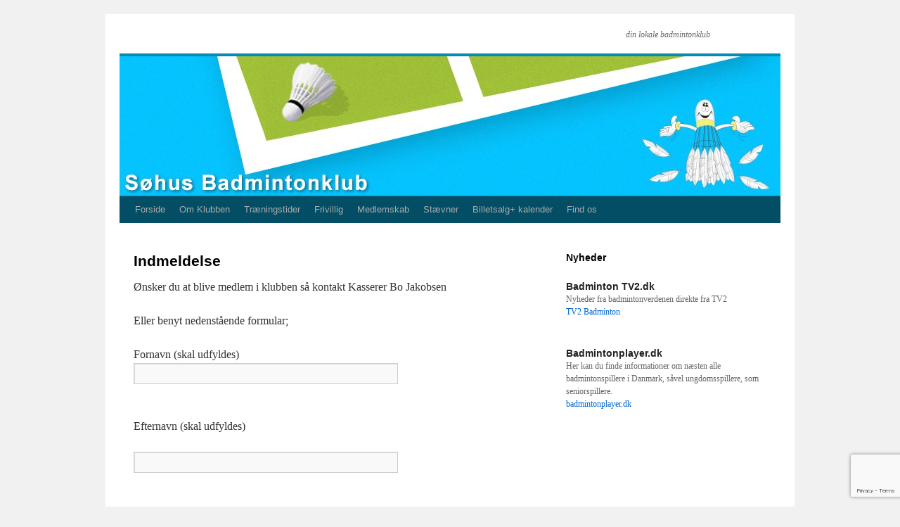

--- FILE ---
content_type: text/html; charset=UTF-8
request_url: https://soehusbadmintonklub.dk/indmeldelse/
body_size: 11270
content:
<!DOCTYPE html>
<html lang="da-DK">
<head>
<meta charset="UTF-8" />
<title>
Indmeldelse - Søhus badmintonklubSøhus badmintonklub	</title>
<link rel="profile" href="https://gmpg.org/xfn/11" />
<link rel="stylesheet" type="text/css" media="all" href="https://soehusbadmintonklub.dk/wp-content/themes/soehusbadmintonklub/style.css?ver=20190507" />
<link rel="pingback" href="https://soehusbadmintonklub.dk/xmlrpc.php">
<meta name='robots' content='index, follow, max-image-preview:large, max-snippet:-1, max-video-preview:-1' />
	<style>img:is([sizes="auto" i], [sizes^="auto," i]) { contain-intrinsic-size: 3000px 1500px }</style>
	
	<!-- This site is optimized with the Yoast SEO plugin v26.6 - https://yoast.com/wordpress/plugins/seo/ -->
	<title>Indmeldelse - Søhus badmintonklub</title>
	<link rel="canonical" href="https://soehusbadmintonklub.dk/indmeldelse/" />
	<meta property="og:locale" content="da_DK" />
	<meta property="og:type" content="article" />
	<meta property="og:title" content="Indmeldelse - Søhus badmintonklub" />
	<meta property="og:description" content="Ønsker du at blive medlem i klubben så kontakt Kasserer Bo Jakobsen Eller benyt nedenstående formular; Ved udmeldelse kontakt også Kasserer Bo Jakobsen &nbsp; &nbsp;" />
	<meta property="og:url" content="https://soehusbadmintonklub.dk/indmeldelse/" />
	<meta property="og:site_name" content="Søhus badmintonklub" />
	<meta property="article:modified_time" content="2021-07-27T09:10:23+00:00" />
	<meta property="og:image" content="https://soehusbadmintonklub.dk/wp-content/uploads/2015/01/cropped-badminton_baner.jpg" />
	<meta property="og:image:width" content="940" />
	<meta property="og:image:height" content="198" />
	<meta property="og:image:type" content="image/jpeg" />
	<meta name="twitter:label1" content="Estimeret læsetid" />
	<meta name="twitter:data1" content="1 minut" />
	<script type="application/ld+json" class="yoast-schema-graph">{"@context":"https://schema.org","@graph":[{"@type":"WebPage","@id":"https://soehusbadmintonklub.dk/indmeldelse/","url":"https://soehusbadmintonklub.dk/indmeldelse/","name":"Indmeldelse - Søhus badmintonklub","isPartOf":{"@id":"https://soehusbadmintonklub.dk/#website"},"primaryImageOfPage":{"@id":"https://soehusbadmintonklub.dk/indmeldelse/#primaryimage"},"image":{"@id":"https://soehusbadmintonklub.dk/indmeldelse/#primaryimage"},"thumbnailUrl":"https://soehusbadmintonklub.dk/wp-content/uploads/2015/01/cropped-badminton_baner.jpg","datePublished":"2014-05-21T16:03:09+00:00","dateModified":"2021-07-27T09:10:23+00:00","breadcrumb":{"@id":"https://soehusbadmintonklub.dk/indmeldelse/#breadcrumb"},"inLanguage":"da-DK","potentialAction":[{"@type":"ReadAction","target":["https://soehusbadmintonklub.dk/indmeldelse/"]}]},{"@type":"ImageObject","inLanguage":"da-DK","@id":"https://soehusbadmintonklub.dk/indmeldelse/#primaryimage","url":"https://soehusbadmintonklub.dk/wp-content/uploads/2015/01/cropped-badminton_baner.jpg","contentUrl":"https://soehusbadmintonklub.dk/wp-content/uploads/2015/01/cropped-badminton_baner.jpg","width":940,"height":198},{"@type":"BreadcrumbList","@id":"https://soehusbadmintonklub.dk/indmeldelse/#breadcrumb","itemListElement":[{"@type":"ListItem","position":1,"name":"Hjem","item":"https://soehusbadmintonklub.dk/"},{"@type":"ListItem","position":2,"name":"Indmeldelse"}]},{"@type":"WebSite","@id":"https://soehusbadmintonklub.dk/#website","url":"https://soehusbadmintonklub.dk/","name":"Søhus badmintonklub","description":"din lokale badmintonklub","potentialAction":[{"@type":"SearchAction","target":{"@type":"EntryPoint","urlTemplate":"https://soehusbadmintonklub.dk/?s={search_term_string}"},"query-input":{"@type":"PropertyValueSpecification","valueRequired":true,"valueName":"search_term_string"}}],"inLanguage":"da-DK"}]}</script>
	<!-- / Yoast SEO plugin. -->


<link rel="alternate" type="application/rss+xml" title="Søhus badmintonklub &raquo; Feed" href="https://soehusbadmintonklub.dk/feed/" />
<link rel="alternate" type="application/rss+xml" title="Søhus badmintonklub &raquo;-kommentar-feed" href="https://soehusbadmintonklub.dk/comments/feed/" />
<script type="text/javascript">
/* <![CDATA[ */
window._wpemojiSettings = {"baseUrl":"https:\/\/s.w.org\/images\/core\/emoji\/16.0.1\/72x72\/","ext":".png","svgUrl":"https:\/\/s.w.org\/images\/core\/emoji\/16.0.1\/svg\/","svgExt":".svg","source":{"concatemoji":"https:\/\/soehusbadmintonklub.dk\/wp-includes\/js\/wp-emoji-release.min.js?ver=74937617602ea2c3010164afc6e55ea6"}};
/*! This file is auto-generated */
!function(s,n){var o,i,e;function c(e){try{var t={supportTests:e,timestamp:(new Date).valueOf()};sessionStorage.setItem(o,JSON.stringify(t))}catch(e){}}function p(e,t,n){e.clearRect(0,0,e.canvas.width,e.canvas.height),e.fillText(t,0,0);var t=new Uint32Array(e.getImageData(0,0,e.canvas.width,e.canvas.height).data),a=(e.clearRect(0,0,e.canvas.width,e.canvas.height),e.fillText(n,0,0),new Uint32Array(e.getImageData(0,0,e.canvas.width,e.canvas.height).data));return t.every(function(e,t){return e===a[t]})}function u(e,t){e.clearRect(0,0,e.canvas.width,e.canvas.height),e.fillText(t,0,0);for(var n=e.getImageData(16,16,1,1),a=0;a<n.data.length;a++)if(0!==n.data[a])return!1;return!0}function f(e,t,n,a){switch(t){case"flag":return n(e,"\ud83c\udff3\ufe0f\u200d\u26a7\ufe0f","\ud83c\udff3\ufe0f\u200b\u26a7\ufe0f")?!1:!n(e,"\ud83c\udde8\ud83c\uddf6","\ud83c\udde8\u200b\ud83c\uddf6")&&!n(e,"\ud83c\udff4\udb40\udc67\udb40\udc62\udb40\udc65\udb40\udc6e\udb40\udc67\udb40\udc7f","\ud83c\udff4\u200b\udb40\udc67\u200b\udb40\udc62\u200b\udb40\udc65\u200b\udb40\udc6e\u200b\udb40\udc67\u200b\udb40\udc7f");case"emoji":return!a(e,"\ud83e\udedf")}return!1}function g(e,t,n,a){var r="undefined"!=typeof WorkerGlobalScope&&self instanceof WorkerGlobalScope?new OffscreenCanvas(300,150):s.createElement("canvas"),o=r.getContext("2d",{willReadFrequently:!0}),i=(o.textBaseline="top",o.font="600 32px Arial",{});return e.forEach(function(e){i[e]=t(o,e,n,a)}),i}function t(e){var t=s.createElement("script");t.src=e,t.defer=!0,s.head.appendChild(t)}"undefined"!=typeof Promise&&(o="wpEmojiSettingsSupports",i=["flag","emoji"],n.supports={everything:!0,everythingExceptFlag:!0},e=new Promise(function(e){s.addEventListener("DOMContentLoaded",e,{once:!0})}),new Promise(function(t){var n=function(){try{var e=JSON.parse(sessionStorage.getItem(o));if("object"==typeof e&&"number"==typeof e.timestamp&&(new Date).valueOf()<e.timestamp+604800&&"object"==typeof e.supportTests)return e.supportTests}catch(e){}return null}();if(!n){if("undefined"!=typeof Worker&&"undefined"!=typeof OffscreenCanvas&&"undefined"!=typeof URL&&URL.createObjectURL&&"undefined"!=typeof Blob)try{var e="postMessage("+g.toString()+"("+[JSON.stringify(i),f.toString(),p.toString(),u.toString()].join(",")+"));",a=new Blob([e],{type:"text/javascript"}),r=new Worker(URL.createObjectURL(a),{name:"wpTestEmojiSupports"});return void(r.onmessage=function(e){c(n=e.data),r.terminate(),t(n)})}catch(e){}c(n=g(i,f,p,u))}t(n)}).then(function(e){for(var t in e)n.supports[t]=e[t],n.supports.everything=n.supports.everything&&n.supports[t],"flag"!==t&&(n.supports.everythingExceptFlag=n.supports.everythingExceptFlag&&n.supports[t]);n.supports.everythingExceptFlag=n.supports.everythingExceptFlag&&!n.supports.flag,n.DOMReady=!1,n.readyCallback=function(){n.DOMReady=!0}}).then(function(){return e}).then(function(){var e;n.supports.everything||(n.readyCallback(),(e=n.source||{}).concatemoji?t(e.concatemoji):e.wpemoji&&e.twemoji&&(t(e.twemoji),t(e.wpemoji)))}))}((window,document),window._wpemojiSettings);
/* ]]> */
</script>
<style id='wp-emoji-styles-inline-css' type='text/css'>

	img.wp-smiley, img.emoji {
		display: inline !important;
		border: none !important;
		box-shadow: none !important;
		height: 1em !important;
		width: 1em !important;
		margin: 0 0.07em !important;
		vertical-align: -0.1em !important;
		background: none !important;
		padding: 0 !important;
	}
</style>
<link rel='stylesheet' id='wp-block-library-css' href='https://soehusbadmintonklub.dk/wp-includes/css/dist/block-library/style.min.css?ver=74937617602ea2c3010164afc6e55ea6' type='text/css' media='all' />
<style id='wp-block-library-theme-inline-css' type='text/css'>
.wp-block-audio :where(figcaption){color:#555;font-size:13px;text-align:center}.is-dark-theme .wp-block-audio :where(figcaption){color:#ffffffa6}.wp-block-audio{margin:0 0 1em}.wp-block-code{border:1px solid #ccc;border-radius:4px;font-family:Menlo,Consolas,monaco,monospace;padding:.8em 1em}.wp-block-embed :where(figcaption){color:#555;font-size:13px;text-align:center}.is-dark-theme .wp-block-embed :where(figcaption){color:#ffffffa6}.wp-block-embed{margin:0 0 1em}.blocks-gallery-caption{color:#555;font-size:13px;text-align:center}.is-dark-theme .blocks-gallery-caption{color:#ffffffa6}:root :where(.wp-block-image figcaption){color:#555;font-size:13px;text-align:center}.is-dark-theme :root :where(.wp-block-image figcaption){color:#ffffffa6}.wp-block-image{margin:0 0 1em}.wp-block-pullquote{border-bottom:4px solid;border-top:4px solid;color:currentColor;margin-bottom:1.75em}.wp-block-pullquote cite,.wp-block-pullquote footer,.wp-block-pullquote__citation{color:currentColor;font-size:.8125em;font-style:normal;text-transform:uppercase}.wp-block-quote{border-left:.25em solid;margin:0 0 1.75em;padding-left:1em}.wp-block-quote cite,.wp-block-quote footer{color:currentColor;font-size:.8125em;font-style:normal;position:relative}.wp-block-quote:where(.has-text-align-right){border-left:none;border-right:.25em solid;padding-left:0;padding-right:1em}.wp-block-quote:where(.has-text-align-center){border:none;padding-left:0}.wp-block-quote.is-large,.wp-block-quote.is-style-large,.wp-block-quote:where(.is-style-plain){border:none}.wp-block-search .wp-block-search__label{font-weight:700}.wp-block-search__button{border:1px solid #ccc;padding:.375em .625em}:where(.wp-block-group.has-background){padding:1.25em 2.375em}.wp-block-separator.has-css-opacity{opacity:.4}.wp-block-separator{border:none;border-bottom:2px solid;margin-left:auto;margin-right:auto}.wp-block-separator.has-alpha-channel-opacity{opacity:1}.wp-block-separator:not(.is-style-wide):not(.is-style-dots){width:100px}.wp-block-separator.has-background:not(.is-style-dots){border-bottom:none;height:1px}.wp-block-separator.has-background:not(.is-style-wide):not(.is-style-dots){height:2px}.wp-block-table{margin:0 0 1em}.wp-block-table td,.wp-block-table th{word-break:normal}.wp-block-table :where(figcaption){color:#555;font-size:13px;text-align:center}.is-dark-theme .wp-block-table :where(figcaption){color:#ffffffa6}.wp-block-video :where(figcaption){color:#555;font-size:13px;text-align:center}.is-dark-theme .wp-block-video :where(figcaption){color:#ffffffa6}.wp-block-video{margin:0 0 1em}:root :where(.wp-block-template-part.has-background){margin-bottom:0;margin-top:0;padding:1.25em 2.375em}
</style>
<style id='classic-theme-styles-inline-css' type='text/css'>
/*! This file is auto-generated */
.wp-block-button__link{color:#fff;background-color:#32373c;border-radius:9999px;box-shadow:none;text-decoration:none;padding:calc(.667em + 2px) calc(1.333em + 2px);font-size:1.125em}.wp-block-file__button{background:#32373c;color:#fff;text-decoration:none}
</style>
<style id='global-styles-inline-css' type='text/css'>
:root{--wp--preset--aspect-ratio--square: 1;--wp--preset--aspect-ratio--4-3: 4/3;--wp--preset--aspect-ratio--3-4: 3/4;--wp--preset--aspect-ratio--3-2: 3/2;--wp--preset--aspect-ratio--2-3: 2/3;--wp--preset--aspect-ratio--16-9: 16/9;--wp--preset--aspect-ratio--9-16: 9/16;--wp--preset--color--black: #000;--wp--preset--color--cyan-bluish-gray: #abb8c3;--wp--preset--color--white: #fff;--wp--preset--color--pale-pink: #f78da7;--wp--preset--color--vivid-red: #cf2e2e;--wp--preset--color--luminous-vivid-orange: #ff6900;--wp--preset--color--luminous-vivid-amber: #fcb900;--wp--preset--color--light-green-cyan: #7bdcb5;--wp--preset--color--vivid-green-cyan: #00d084;--wp--preset--color--pale-cyan-blue: #8ed1fc;--wp--preset--color--vivid-cyan-blue: #0693e3;--wp--preset--color--vivid-purple: #9b51e0;--wp--preset--color--blue: #0066cc;--wp--preset--color--medium-gray: #666;--wp--preset--color--light-gray: #f1f1f1;--wp--preset--gradient--vivid-cyan-blue-to-vivid-purple: linear-gradient(135deg,rgba(6,147,227,1) 0%,rgb(155,81,224) 100%);--wp--preset--gradient--light-green-cyan-to-vivid-green-cyan: linear-gradient(135deg,rgb(122,220,180) 0%,rgb(0,208,130) 100%);--wp--preset--gradient--luminous-vivid-amber-to-luminous-vivid-orange: linear-gradient(135deg,rgba(252,185,0,1) 0%,rgba(255,105,0,1) 100%);--wp--preset--gradient--luminous-vivid-orange-to-vivid-red: linear-gradient(135deg,rgba(255,105,0,1) 0%,rgb(207,46,46) 100%);--wp--preset--gradient--very-light-gray-to-cyan-bluish-gray: linear-gradient(135deg,rgb(238,238,238) 0%,rgb(169,184,195) 100%);--wp--preset--gradient--cool-to-warm-spectrum: linear-gradient(135deg,rgb(74,234,220) 0%,rgb(151,120,209) 20%,rgb(207,42,186) 40%,rgb(238,44,130) 60%,rgb(251,105,98) 80%,rgb(254,248,76) 100%);--wp--preset--gradient--blush-light-purple: linear-gradient(135deg,rgb(255,206,236) 0%,rgb(152,150,240) 100%);--wp--preset--gradient--blush-bordeaux: linear-gradient(135deg,rgb(254,205,165) 0%,rgb(254,45,45) 50%,rgb(107,0,62) 100%);--wp--preset--gradient--luminous-dusk: linear-gradient(135deg,rgb(255,203,112) 0%,rgb(199,81,192) 50%,rgb(65,88,208) 100%);--wp--preset--gradient--pale-ocean: linear-gradient(135deg,rgb(255,245,203) 0%,rgb(182,227,212) 50%,rgb(51,167,181) 100%);--wp--preset--gradient--electric-grass: linear-gradient(135deg,rgb(202,248,128) 0%,rgb(113,206,126) 100%);--wp--preset--gradient--midnight: linear-gradient(135deg,rgb(2,3,129) 0%,rgb(40,116,252) 100%);--wp--preset--font-size--small: 13px;--wp--preset--font-size--medium: 20px;--wp--preset--font-size--large: 36px;--wp--preset--font-size--x-large: 42px;--wp--preset--spacing--20: 0.44rem;--wp--preset--spacing--30: 0.67rem;--wp--preset--spacing--40: 1rem;--wp--preset--spacing--50: 1.5rem;--wp--preset--spacing--60: 2.25rem;--wp--preset--spacing--70: 3.38rem;--wp--preset--spacing--80: 5.06rem;--wp--preset--shadow--natural: 6px 6px 9px rgba(0, 0, 0, 0.2);--wp--preset--shadow--deep: 12px 12px 50px rgba(0, 0, 0, 0.4);--wp--preset--shadow--sharp: 6px 6px 0px rgba(0, 0, 0, 0.2);--wp--preset--shadow--outlined: 6px 6px 0px -3px rgba(255, 255, 255, 1), 6px 6px rgba(0, 0, 0, 1);--wp--preset--shadow--crisp: 6px 6px 0px rgba(0, 0, 0, 1);}:where(.is-layout-flex){gap: 0.5em;}:where(.is-layout-grid){gap: 0.5em;}body .is-layout-flex{display: flex;}.is-layout-flex{flex-wrap: wrap;align-items: center;}.is-layout-flex > :is(*, div){margin: 0;}body .is-layout-grid{display: grid;}.is-layout-grid > :is(*, div){margin: 0;}:where(.wp-block-columns.is-layout-flex){gap: 2em;}:where(.wp-block-columns.is-layout-grid){gap: 2em;}:where(.wp-block-post-template.is-layout-flex){gap: 1.25em;}:where(.wp-block-post-template.is-layout-grid){gap: 1.25em;}.has-black-color{color: var(--wp--preset--color--black) !important;}.has-cyan-bluish-gray-color{color: var(--wp--preset--color--cyan-bluish-gray) !important;}.has-white-color{color: var(--wp--preset--color--white) !important;}.has-pale-pink-color{color: var(--wp--preset--color--pale-pink) !important;}.has-vivid-red-color{color: var(--wp--preset--color--vivid-red) !important;}.has-luminous-vivid-orange-color{color: var(--wp--preset--color--luminous-vivid-orange) !important;}.has-luminous-vivid-amber-color{color: var(--wp--preset--color--luminous-vivid-amber) !important;}.has-light-green-cyan-color{color: var(--wp--preset--color--light-green-cyan) !important;}.has-vivid-green-cyan-color{color: var(--wp--preset--color--vivid-green-cyan) !important;}.has-pale-cyan-blue-color{color: var(--wp--preset--color--pale-cyan-blue) !important;}.has-vivid-cyan-blue-color{color: var(--wp--preset--color--vivid-cyan-blue) !important;}.has-vivid-purple-color{color: var(--wp--preset--color--vivid-purple) !important;}.has-black-background-color{background-color: var(--wp--preset--color--black) !important;}.has-cyan-bluish-gray-background-color{background-color: var(--wp--preset--color--cyan-bluish-gray) !important;}.has-white-background-color{background-color: var(--wp--preset--color--white) !important;}.has-pale-pink-background-color{background-color: var(--wp--preset--color--pale-pink) !important;}.has-vivid-red-background-color{background-color: var(--wp--preset--color--vivid-red) !important;}.has-luminous-vivid-orange-background-color{background-color: var(--wp--preset--color--luminous-vivid-orange) !important;}.has-luminous-vivid-amber-background-color{background-color: var(--wp--preset--color--luminous-vivid-amber) !important;}.has-light-green-cyan-background-color{background-color: var(--wp--preset--color--light-green-cyan) !important;}.has-vivid-green-cyan-background-color{background-color: var(--wp--preset--color--vivid-green-cyan) !important;}.has-pale-cyan-blue-background-color{background-color: var(--wp--preset--color--pale-cyan-blue) !important;}.has-vivid-cyan-blue-background-color{background-color: var(--wp--preset--color--vivid-cyan-blue) !important;}.has-vivid-purple-background-color{background-color: var(--wp--preset--color--vivid-purple) !important;}.has-black-border-color{border-color: var(--wp--preset--color--black) !important;}.has-cyan-bluish-gray-border-color{border-color: var(--wp--preset--color--cyan-bluish-gray) !important;}.has-white-border-color{border-color: var(--wp--preset--color--white) !important;}.has-pale-pink-border-color{border-color: var(--wp--preset--color--pale-pink) !important;}.has-vivid-red-border-color{border-color: var(--wp--preset--color--vivid-red) !important;}.has-luminous-vivid-orange-border-color{border-color: var(--wp--preset--color--luminous-vivid-orange) !important;}.has-luminous-vivid-amber-border-color{border-color: var(--wp--preset--color--luminous-vivid-amber) !important;}.has-light-green-cyan-border-color{border-color: var(--wp--preset--color--light-green-cyan) !important;}.has-vivid-green-cyan-border-color{border-color: var(--wp--preset--color--vivid-green-cyan) !important;}.has-pale-cyan-blue-border-color{border-color: var(--wp--preset--color--pale-cyan-blue) !important;}.has-vivid-cyan-blue-border-color{border-color: var(--wp--preset--color--vivid-cyan-blue) !important;}.has-vivid-purple-border-color{border-color: var(--wp--preset--color--vivid-purple) !important;}.has-vivid-cyan-blue-to-vivid-purple-gradient-background{background: var(--wp--preset--gradient--vivid-cyan-blue-to-vivid-purple) !important;}.has-light-green-cyan-to-vivid-green-cyan-gradient-background{background: var(--wp--preset--gradient--light-green-cyan-to-vivid-green-cyan) !important;}.has-luminous-vivid-amber-to-luminous-vivid-orange-gradient-background{background: var(--wp--preset--gradient--luminous-vivid-amber-to-luminous-vivid-orange) !important;}.has-luminous-vivid-orange-to-vivid-red-gradient-background{background: var(--wp--preset--gradient--luminous-vivid-orange-to-vivid-red) !important;}.has-very-light-gray-to-cyan-bluish-gray-gradient-background{background: var(--wp--preset--gradient--very-light-gray-to-cyan-bluish-gray) !important;}.has-cool-to-warm-spectrum-gradient-background{background: var(--wp--preset--gradient--cool-to-warm-spectrum) !important;}.has-blush-light-purple-gradient-background{background: var(--wp--preset--gradient--blush-light-purple) !important;}.has-blush-bordeaux-gradient-background{background: var(--wp--preset--gradient--blush-bordeaux) !important;}.has-luminous-dusk-gradient-background{background: var(--wp--preset--gradient--luminous-dusk) !important;}.has-pale-ocean-gradient-background{background: var(--wp--preset--gradient--pale-ocean) !important;}.has-electric-grass-gradient-background{background: var(--wp--preset--gradient--electric-grass) !important;}.has-midnight-gradient-background{background: var(--wp--preset--gradient--midnight) !important;}.has-small-font-size{font-size: var(--wp--preset--font-size--small) !important;}.has-medium-font-size{font-size: var(--wp--preset--font-size--medium) !important;}.has-large-font-size{font-size: var(--wp--preset--font-size--large) !important;}.has-x-large-font-size{font-size: var(--wp--preset--font-size--x-large) !important;}
:where(.wp-block-post-template.is-layout-flex){gap: 1.25em;}:where(.wp-block-post-template.is-layout-grid){gap: 1.25em;}
:where(.wp-block-columns.is-layout-flex){gap: 2em;}:where(.wp-block-columns.is-layout-grid){gap: 2em;}
:root :where(.wp-block-pullquote){font-size: 1.5em;line-height: 1.6;}
</style>
<link rel='stylesheet' id='contact-form-7-css' href='https://soehusbadmintonklub.dk/wp-content/plugins/contact-form-7/includes/css/styles.css?ver=6.1.4' type='text/css' media='all' />
<link rel='stylesheet' id='twentyten-style-css' href='https://soehusbadmintonklub.dk/wp-content/themes/twentyten/style.css?ver=4.5' type='text/css' media='all' />
<link rel='stylesheet' id='child-style-css' href='https://soehusbadmintonklub.dk/wp-content/themes/soehusbadmintonklub/style.css?ver=1.0.0' type='text/css' media='all' />
<link rel='stylesheet' id='twentyten-block-style-css' href='https://soehusbadmintonklub.dk/wp-content/themes/twentyten/blocks.css?ver=20250220' type='text/css' media='all' />
<link rel='stylesheet' id='heateor_sss_frontend_css-css' href='https://soehusbadmintonklub.dk/wp-content/plugins/sassy-social-share/public/css/sassy-social-share-public.css?ver=3.3.79' type='text/css' media='all' />
<style id='heateor_sss_frontend_css-inline-css' type='text/css'>
.heateor_sss_button_instagram span.heateor_sss_svg,a.heateor_sss_instagram span.heateor_sss_svg{background:radial-gradient(circle at 30% 107%,#fdf497 0,#fdf497 5%,#fd5949 45%,#d6249f 60%,#285aeb 90%)}.heateor_sss_horizontal_sharing .heateor_sss_svg,.heateor_sss_standard_follow_icons_container .heateor_sss_svg{color:#fff;border-width:0px;border-style:solid;border-color:transparent}.heateor_sss_horizontal_sharing .heateorSssTCBackground{color:#666}.heateor_sss_horizontal_sharing span.heateor_sss_svg:hover,.heateor_sss_standard_follow_icons_container span.heateor_sss_svg:hover{border-color:transparent;}.heateor_sss_vertical_sharing span.heateor_sss_svg,.heateor_sss_floating_follow_icons_container span.heateor_sss_svg{color:#fff;border-width:0px;border-style:solid;border-color:transparent;}.heateor_sss_vertical_sharing .heateorSssTCBackground{color:#666;}.heateor_sss_vertical_sharing span.heateor_sss_svg:hover,.heateor_sss_floating_follow_icons_container span.heateor_sss_svg:hover{border-color:transparent;}@media screen and (max-width:783px) {.heateor_sss_vertical_sharing{display:none!important}}
</style>
<script type="text/javascript" src="https://soehusbadmintonklub.dk/wp-includes/js/jquery/jquery.min.js?ver=3.7.1" id="jquery-core-js"></script>
<script type="text/javascript" src="https://soehusbadmintonklub.dk/wp-includes/js/jquery/jquery-migrate.min.js?ver=3.4.1" id="jquery-migrate-js"></script>
<link rel="https://api.w.org/" href="https://soehusbadmintonklub.dk/wp-json/" /><link rel="alternate" title="JSON" type="application/json" href="https://soehusbadmintonklub.dk/wp-json/wp/v2/pages/49" /><link rel="EditURI" type="application/rsd+xml" title="RSD" href="https://soehusbadmintonklub.dk/xmlrpc.php?rsd" />

<link rel='shortlink' href='https://soehusbadmintonklub.dk/?p=49' />
<link rel="alternate" title="oEmbed (JSON)" type="application/json+oembed" href="https://soehusbadmintonklub.dk/wp-json/oembed/1.0/embed?url=https%3A%2F%2Fsoehusbadmintonklub.dk%2Findmeldelse%2F" />
<link rel="alternate" title="oEmbed (XML)" type="text/xml+oembed" href="https://soehusbadmintonklub.dk/wp-json/oembed/1.0/embed?url=https%3A%2F%2Fsoehusbadmintonklub.dk%2Findmeldelse%2F&#038;format=xml" />
<meta name="generator" content="Elementor 3.33.4; features: additional_custom_breakpoints; settings: css_print_method-external, google_font-enabled, font_display-auto">
			<style>
				.e-con.e-parent:nth-of-type(n+4):not(.e-lazyloaded):not(.e-no-lazyload),
				.e-con.e-parent:nth-of-type(n+4):not(.e-lazyloaded):not(.e-no-lazyload) * {
					background-image: none !important;
				}
				@media screen and (max-height: 1024px) {
					.e-con.e-parent:nth-of-type(n+3):not(.e-lazyloaded):not(.e-no-lazyload),
					.e-con.e-parent:nth-of-type(n+3):not(.e-lazyloaded):not(.e-no-lazyload) * {
						background-image: none !important;
					}
				}
				@media screen and (max-height: 640px) {
					.e-con.e-parent:nth-of-type(n+2):not(.e-lazyloaded):not(.e-no-lazyload),
					.e-con.e-parent:nth-of-type(n+2):not(.e-lazyloaded):not(.e-no-lazyload) * {
						background-image: none !important;
					}
				}
			</style>
			<link rel="icon" href="https://soehusbadmintonklub.dk/wp-content/uploads/2020/10/sohus-badminton-klub-150x150.png" sizes="32x32" />
<link rel="icon" href="https://soehusbadmintonklub.dk/wp-content/uploads/2020/10/sohus-badminton-klub.png" sizes="192x192" />
<link rel="apple-touch-icon" href="https://soehusbadmintonklub.dk/wp-content/uploads/2020/10/sohus-badminton-klub.png" />
<meta name="msapplication-TileImage" content="https://soehusbadmintonklub.dk/wp-content/uploads/2020/10/sohus-badminton-klub.png" />
</head>

<body class="wp-singular page-template-default page page-id-49 wp-theme-twentyten wp-child-theme-soehusbadmintonklub elementor-default elementor-kit-750">
<div id="wrapper" class="hfeed">
	<div id="header">
		<div id="masthead">
			<div id="branding" role="banner">
				<div id="site-description">din lokale badmintonklub</div>

				<img width="940" height="198" src="https://soehusbadmintonklub.dk/wp-content/uploads/2015/01/cropped-badminton_baner.jpg" class="attachment-post-thumbnail size-post-thumbnail wp-post-image" alt="" decoding="async" srcset="https://soehusbadmintonklub.dk/wp-content/uploads/2015/01/cropped-badminton_baner.jpg 940w, https://soehusbadmintonklub.dk/wp-content/uploads/2015/01/cropped-badminton_baner-300x63.jpg 300w" sizes="(max-width: 940px) 100vw, 940px" />			</div><!-- #branding -->

			<div id="access" role="navigation">
								<div class="skip-link screen-reader-text"><a href="#content" title="Hop til indhold">Hop til indhold</a></div>
				<div class="menu-header"><ul id="menu-menu-1" class="menu"><li id="menu-item-35" class="menu-item menu-item-type-post_type menu-item-object-page menu-item-home menu-item-35"><a href="https://soehusbadmintonklub.dk/">Forside</a></li>
<li id="menu-item-42" class="menu-item menu-item-type-post_type menu-item-object-page menu-item-has-children menu-item-42"><a href="https://soehusbadmintonklub.dk/om-klubben/">Om Klubben</a>
<ul class="sub-menu">
	<li id="menu-item-37" class="menu-item menu-item-type-post_type menu-item-object-page menu-item-37"><a href="https://soehusbadmintonklub.dk/bestyrelse/">Bestyrelse</a></li>
	<li id="menu-item-46" class="menu-item menu-item-type-post_type menu-item-object-page menu-item-46"><a href="https://soehusbadmintonklub.dk/vedtaegter/">Vedtægter</a></li>
	<li id="menu-item-438" class="menu-item menu-item-type-post_type menu-item-object-page menu-item-privacy-policy menu-item-438"><a rel="privacy-policy" href="https://soehusbadmintonklub.dk/privatlivspolitik/">Cookie og privatlivspolitik</a></li>
</ul>
</li>
<li id="menu-item-45" class="menu-item menu-item-type-post_type menu-item-object-page menu-item-45"><a href="https://soehusbadmintonklub.dk/traeningstider/">Træningstider</a></li>
<li id="menu-item-906" class="menu-item menu-item-type-post_type menu-item-object-page menu-item-906"><a href="https://soehusbadmintonklub.dk/frivillig/">Frivillig</a></li>
<li id="menu-item-867" class="menu-item menu-item-type-custom menu-item-object-custom menu-item-has-children menu-item-867"><a href="#">Medlemskab</a>
<ul class="sub-menu">
	<li id="menu-item-871" class="menu-item menu-item-type-post_type menu-item-object-page menu-item-871"><a href="https://soehusbadmintonklub.dk/tilmelding/">Tilmelding</a></li>
	<li id="menu-item-869" class="menu-item menu-item-type-post_type menu-item-object-page menu-item-869"><a href="https://soehusbadmintonklub.dk/genaktiver-medlemskab/">Genaktiver medlemskab</a></li>
	<li id="menu-item-868" class="menu-item menu-item-type-post_type menu-item-object-page menu-item-868"><a href="https://soehusbadmintonklub.dk/opdater-oplysninger/">Opdatér oplysninger</a></li>
	<li id="menu-item-870" class="menu-item menu-item-type-post_type menu-item-object-page menu-item-870"><a href="https://soehusbadmintonklub.dk/udmeldelse/">Udmeldelse</a></li>
</ul>
</li>
<li id="menu-item-44" class="menu-item menu-item-type-post_type menu-item-object-page menu-item-has-children menu-item-44"><a href="https://soehusbadmintonklub.dk/staevner/">Stævner</a>
<ul class="sub-menu">
	<li id="menu-item-950" class="menu-item menu-item-type-post_type menu-item-object-page menu-item-950"><a href="https://soehusbadmintonklub.dk/staevnetilmelding/">Turneringstilmelding</a></li>
</ul>
</li>
<li id="menu-item-205" class="menu-item menu-item-type-post_type menu-item-object-page menu-item-205"><a href="https://soehusbadmintonklub.dk/kalender/">Billetsalg+ kalender</a></li>
<li id="menu-item-38" class="menu-item menu-item-type-post_type menu-item-object-page menu-item-38"><a href="https://soehusbadmintonklub.dk/find-os/">Find os</a></li>
</ul></div>			</div><!-- #access -->
		</div><!-- #masthead -->
	</div><!-- #header -->

	<div id="main">

		<div id="container">
			<div id="content" role="main">

			

				<div id="post-49" class="post-49 page type-page status-publish has-post-thumbnail hentry">
											<h1 class="entry-title">Indmeldelse</h1>
					
					<div class="entry-content">
						<p>Ønsker du at blive medlem i klubben så kontakt Kasserer Bo Jakobsen</p>
<p>Eller benyt nedenstående formular;</p>

<div class="wpcf7 no-js" id="wpcf7-f52-p49-o1" lang="da-DK" dir="ltr" data-wpcf7-id="52">
<div class="screen-reader-response"><p role="status" aria-live="polite" aria-atomic="true"></p> <ul></ul></div>
<form action="/indmeldelse/" method="post" class="wpcf7-form init" aria-label="Kontaktformular" novalidate="novalidate" data-status="init">
<fieldset class="hidden-fields-container"><input type="hidden" name="_wpcf7" value="52" /><input type="hidden" name="_wpcf7_version" value="6.1.4" /><input type="hidden" name="_wpcf7_locale" value="da_DK" /><input type="hidden" name="_wpcf7_unit_tag" value="wpcf7-f52-p49-o1" /><input type="hidden" name="_wpcf7_container_post" value="49" /><input type="hidden" name="_wpcf7_posted_data_hash" value="" /><input type="hidden" name="_wpcf7_recaptcha_response" value="" />
</fieldset>
<p>Fornavn (skal udfyldes)<br />
<span class="wpcf7-form-control-wrap" data-name="Fornavn"><input size="40" maxlength="400" class="wpcf7-form-control wpcf7-text wpcf7-validates-as-required" aria-required="true" aria-invalid="false" value="" type="text" name="Fornavn" /></span>
</p>
<p>Efternavn (skal udfyldes)
</p>
<p><span class="wpcf7-form-control-wrap" data-name="Efternavn"><input size="40" maxlength="400" class="wpcf7-form-control wpcf7-text wpcf7-validates-as-required" aria-required="true" aria-invalid="false" value="" type="text" name="Efternavn" /></span>
</p>
<p>Adresse (skal udfyldes)
</p>
<p><span class="wpcf7-form-control-wrap" data-name="Adresse"><input size="40" maxlength="400" class="wpcf7-form-control wpcf7-text wpcf7-validates-as-required" aria-required="true" aria-invalid="false" value="" type="text" name="Adresse" /></span>
</p>
<p>Postnr. <span class="wpcf7-form-control-wrap" data-name="Postnr"><input size="4" maxlength="4" class="wpcf7-form-control wpcf7-text wpcf7-validates-as-required" aria-required="true" aria-invalid="false" value="5270" type="text" name="Postnr" /></span> By <span class="wpcf7-form-control-wrap" data-name="By"><input size="40" maxlength="400" class="wpcf7-form-control wpcf7-text" aria-invalid="false" value="Odense N" type="text" name="By" /></span>
</p>
<p>Din/Forældre Telefon/Mobil (skal udfyldes)
</p>
<p><span class="wpcf7-form-control-wrap" data-name="Telefon"><input size="8" maxlength="8" class="wpcf7-form-control wpcf7-tel wpcf7-validates-as-required wpcf7-text wpcf7-validates-as-tel" aria-required="true" aria-invalid="false" value="" type="tel" name="Telefon" /></span>
</p>
<p>Din/forældre e-mail (skal udfyldes)
</p>
<p><span class="wpcf7-form-control-wrap" data-name="your-email"><input size="40" maxlength="400" class="wpcf7-form-control wpcf7-email wpcf7-validates-as-required wpcf7-text wpcf7-validates-as-email" aria-required="true" aria-invalid="false" value="" type="email" name="your-email" /></span>
</p>
<p>Medlem:
</p>
<p><span class="wpcf7-form-control-wrap" data-name="Medlem"><span class="wpcf7-form-control wpcf7-radio"><span class="wpcf7-list-item first"><input type="radio" name="Medlem" value="Ungdom" /><span class="wpcf7-list-item-label">Ungdom</span></span><span class="wpcf7-list-item last"><input type="radio" name="Medlem" value="Senior/motionist" /><span class="wpcf7-list-item-label">Senior/motionist</span></span></span></span>
</p>
<p>Fødselsdato (skal udfyldes)
</p>
<p><span class="wpcf7-form-control-wrap" data-name="date-153"><input class="wpcf7-form-control wpcf7-date wpcf7-validates-as-required wpcf7-validates-as-date" aria-required="true" aria-invalid="false" placeholder="dd-mm-åååå" value="" type="date" name="date-153" /></span>
</p>
<p>Gives der tilladelse til at der må sættes billeder af barnet ind på vores hjemmeside eller klubbens Facebook side (skal udfyldes)
</p>
<p><span class="wpcf7-form-control-wrap" data-name="Billede"><span class="wpcf7-form-control wpcf7-checkbox wpcf7-validates-as-required wpcf7-exclusive-checkbox"><span class="wpcf7-list-item first"><input type="checkbox" name="Billede" value="Ja" /><span class="wpcf7-list-item-label">Ja</span></span><span class="wpcf7-list-item last"><input type="checkbox" name="Billede" value="Nej" /><span class="wpcf7-list-item-label">Nej</span></span></span></span>
</p>
<p>Jeg er bekendt med Søhus Badmintonklubs privatlivspolitik: <span class="wpcf7-form-control-wrap" data-name="Privatlivspolitik"><span class="wpcf7-form-control wpcf7-acceptance"><span class="wpcf7-list-item"><input type="checkbox" name="Privatlivspolitik" value="1" aria-invalid="false" /></span></span></span> (skal udfyldes)
</p>
<p>Vores privatlivspolitik findes her: <a href="http://soehusbadmintonklub.dk/privatlivspolitik/" target="_blank">Privatlivspolitik</a>
</p>
<p>Bemærkninger/Ønskede tider
</p>
<p><span class="wpcf7-form-control-wrap" data-name="your-message"><textarea cols="40" rows="10" maxlength="2000" class="wpcf7-form-control wpcf7-textarea" aria-invalid="false" name="your-message"></textarea></span>
</p>
<p><input type="hidden" name="_wpcf7_captcha_challenge_captcha-898" value="1818663212" /><img decoding="async" class="wpcf7-form-control wpcf7-captchac wpcf7-captcha-captcha-898" width="72" height="24" alt="captcha" src="https://soehusbadmintonklub.dk/wp-content/uploads/wpcf7_captcha/1818663212.png" />
</p>
<p><span class="wpcf7-form-control-wrap" data-name="captcha-898"><input size="40" class="wpcf7-form-control wpcf7-captchar" autocomplete="off" aria-invalid="false" value="" type="text" name="captcha-898" /></span>
</p>
<p><input class="wpcf7-form-control wpcf7-submit has-spinner" type="submit" value="Send" />
</p><div class="wpcf7-response-output" aria-hidden="true"></div>
</form>
</div>

<p>Ved udmeldelse kontakt også Kasserer Bo Jakobsen</p>
<p>&nbsp;</p>
<p>&nbsp;</p>
<div class='heateorSssClear'></div><div  class='heateor_sss_sharing_container heateor_sss_horizontal_sharing' data-heateor-sss-href='https://soehusbadmintonklub.dk/indmeldelse/'><div class='heateor_sss_sharing_title' style="font-weight:bold" ></div><div class="heateor_sss_sharing_ul"><a aria-label="Facebook" class="heateor_sss_facebook" href="https://www.facebook.com/sharer/sharer.php?u=https%3A%2F%2Fsoehusbadmintonklub.dk%2Findmeldelse%2F" title="Facebook" rel="nofollow noopener" target="_blank" style="font-size:32px!important;box-shadow:none;display:inline-block;vertical-align:middle"><span class="heateor_sss_svg" style="background-color:#0765FE;width:30px;height:30px;border-radius:999px;display:inline-block;opacity:1;float:left;font-size:32px;box-shadow:none;display:inline-block;font-size:16px;padding:0 4px;vertical-align:middle;background-repeat:repeat;overflow:hidden;padding:0;cursor:pointer;box-sizing:content-box"><svg style="display:block;border-radius:999px;" focusable="false" aria-hidden="true" xmlns="http://www.w3.org/2000/svg" width="100%" height="100%" viewBox="0 0 32 32"><path fill="#fff" d="M28 16c0-6.627-5.373-12-12-12S4 9.373 4 16c0 5.628 3.875 10.35 9.101 11.647v-7.98h-2.474V16H13.1v-1.58c0-4.085 1.849-5.978 5.859-5.978.76 0 2.072.15 2.608.298v3.325c-.283-.03-.775-.045-1.386-.045-1.967 0-2.728.745-2.728 2.683V16h3.92l-.673 3.667h-3.247v8.245C23.395 27.195 28 22.135 28 16Z"></path></svg></span></a><a aria-label="X" class="heateor_sss_button_x" href="https://twitter.com/intent/tweet?text=Indmeldelse&url=https%3A%2F%2Fsoehusbadmintonklub.dk%2Findmeldelse%2F" title="X" rel="nofollow noopener" target="_blank" style="font-size:32px!important;box-shadow:none;display:inline-block;vertical-align:middle"><span class="heateor_sss_svg heateor_sss_s__default heateor_sss_s_x" style="background-color:#2a2a2a;width:30px;height:30px;border-radius:999px;display:inline-block;opacity:1;float:left;font-size:32px;box-shadow:none;display:inline-block;font-size:16px;padding:0 4px;vertical-align:middle;background-repeat:repeat;overflow:hidden;padding:0;cursor:pointer;box-sizing:content-box"><svg width="100%" height="100%" style="display:block;border-radius:999px;" focusable="false" aria-hidden="true" xmlns="http://www.w3.org/2000/svg" viewBox="0 0 32 32"><path fill="#fff" d="M21.751 7h3.067l-6.7 7.658L26 25.078h-6.172l-4.833-6.32-5.531 6.32h-3.07l7.167-8.19L6 7h6.328l4.37 5.777L21.75 7Zm-1.076 16.242h1.7L11.404 8.74H9.58l11.094 14.503Z"></path></svg></span></a><a aria-label="Linkedin" class="heateor_sss_button_linkedin" href="https://www.linkedin.com/sharing/share-offsite/?url=https%3A%2F%2Fsoehusbadmintonklub.dk%2Findmeldelse%2F" title="Linkedin" rel="nofollow noopener" target="_blank" style="font-size:32px!important;box-shadow:none;display:inline-block;vertical-align:middle"><span class="heateor_sss_svg heateor_sss_s__default heateor_sss_s_linkedin" style="background-color:#0077b5;width:30px;height:30px;border-radius:999px;display:inline-block;opacity:1;float:left;font-size:32px;box-shadow:none;display:inline-block;font-size:16px;padding:0 4px;vertical-align:middle;background-repeat:repeat;overflow:hidden;padding:0;cursor:pointer;box-sizing:content-box"><svg style="display:block;border-radius:999px;" focusable="false" aria-hidden="true" xmlns="http://www.w3.org/2000/svg" width="100%" height="100%" viewBox="0 0 32 32"><path d="M6.227 12.61h4.19v13.48h-4.19V12.61zm2.095-6.7a2.43 2.43 0 0 1 0 4.86c-1.344 0-2.428-1.09-2.428-2.43s1.084-2.43 2.428-2.43m4.72 6.7h4.02v1.84h.058c.56-1.058 1.927-2.176 3.965-2.176 4.238 0 5.02 2.792 5.02 6.42v7.395h-4.183v-6.56c0-1.564-.03-3.574-2.178-3.574-2.18 0-2.514 1.7-2.514 3.46v6.668h-4.187V12.61z" fill="#fff"></path></svg></span></a><a aria-label="Whatsapp" class="heateor_sss_whatsapp" href="https://api.whatsapp.com/send?text=Indmeldelse%20https%3A%2F%2Fsoehusbadmintonklub.dk%2Findmeldelse%2F" title="Whatsapp" rel="nofollow noopener" target="_blank" style="font-size:32px!important;box-shadow:none;display:inline-block;vertical-align:middle"><span class="heateor_sss_svg" style="background-color:#55eb4c;width:30px;height:30px;border-radius:999px;display:inline-block;opacity:1;float:left;font-size:32px;box-shadow:none;display:inline-block;font-size:16px;padding:0 4px;vertical-align:middle;background-repeat:repeat;overflow:hidden;padding:0;cursor:pointer;box-sizing:content-box"><svg style="display:block;border-radius:999px;" focusable="false" aria-hidden="true" xmlns="http://www.w3.org/2000/svg" width="100%" height="100%" viewBox="-6 -5 40 40"><path class="heateor_sss_svg_stroke heateor_sss_no_fill" stroke="#fff" stroke-width="2" fill="none" d="M 11.579798566743314 24.396926207859085 A 10 10 0 1 0 6.808479557110079 20.73576436351046"></path><path d="M 7 19 l -1 6 l 6 -1" class="heateor_sss_no_fill heateor_sss_svg_stroke" stroke="#fff" stroke-width="2" fill="none"></path><path d="M 10 10 q -1 8 8 11 c 5 -1 0 -6 -1 -3 q -4 -3 -5 -5 c 4 -2 -1 -5 -1 -4" fill="#fff"></path></svg></span></a><a aria-label="Email" class="heateor_sss_email" href="https://soehusbadmintonklub.dk/indmeldelse/" onclick="event.preventDefault();window.open('mailto:?subject=' + decodeURIComponent('Indmeldelse').replace('&', '%26') + '&body=https%3A%2F%2Fsoehusbadmintonklub.dk%2Findmeldelse%2F', '_blank')" title="Email" rel="noopener" style="font-size:32px!important;box-shadow:none;display:inline-block;vertical-align:middle"><span class="heateor_sss_svg" style="background-color:#649a3f;width:30px;height:30px;border-radius:999px;display:inline-block;opacity:1;float:left;font-size:32px;box-shadow:none;display:inline-block;font-size:16px;padding:0 4px;vertical-align:middle;background-repeat:repeat;overflow:hidden;padding:0;cursor:pointer;box-sizing:content-box"><svg style="display:block;border-radius:999px;" focusable="false" aria-hidden="true" xmlns="http://www.w3.org/2000/svg" width="100%" height="100%" viewBox="-.75 -.5 36 36"><path d="M 5.5 11 h 23 v 1 l -11 6 l -11 -6 v -1 m 0 2 l 11 6 l 11 -6 v 11 h -22 v -11" stroke-width="1" fill="#fff"></path></svg></span></a><a aria-label="Print" class="heateor_sss_button_print" href="https://soehusbadmintonklub.dk/indmeldelse/" onclick="event.preventDefault();window.print()" title="Print" rel="noopener" style="font-size:32px!important;box-shadow:none;display:inline-block;vertical-align:middle"><span class="heateor_sss_svg heateor_sss_s__default heateor_sss_s_print" style="background-color:#fd6500;width:30px;height:30px;border-radius:999px;display:inline-block;opacity:1;float:left;font-size:32px;box-shadow:none;display:inline-block;font-size:16px;padding:0 4px;vertical-align:middle;background-repeat:repeat;overflow:hidden;padding:0;cursor:pointer;box-sizing:content-box"><svg style="display:block;border-radius:999px;" focusable="false" aria-hidden="true" xmlns="http://www.w3.org/2000/svg" width="100%" height="100%" viewBox="-2.8 -4.5 35 35"><path stroke="#fff" class="heateor_sss_svg_stroke" d="M 7 10 h 2 v 3 h 12 v -3 h 2 v 7 h -2 v -3 h -12 v 3 h -2 z" stroke-width="1" fill="#fff"></path><rect class="heateor_sss_no_fill heateor_sss_svg_stroke" stroke="#fff" stroke-width="1.8" height="7" width="10" x="10" y="5" fill="none"></rect><rect class="heateor_sss_svg_stroke" stroke="#fff" stroke-width="1" height="5" width="8" x="11" y="16" fill="#fff"></rect></svg></span></a></div><div class="heateorSssClear"></div></div><div class='heateorSssClear'></div>																	</div><!-- .entry-content -->
				</div><!-- #post-49 -->

				
			<div id="comments">




</div><!-- #comments -->


			</div><!-- #content -->
		</div><!-- #container -->


		<div id="primary" class="widget-area" role="complementary">
			<ul class="xoxo">

<li id="text-19" class="widget-container widget_text">			<div class="textwidget"><h3 style="font-weight:bold;color:black;font-family:arial;">Nyheder</h3>
</div>
		</li><li id="text-14" class="widget-container widget_text"><h3 class="widget-title">Badminton TV2.dk</h3>			<div class="textwidget"><h4>Nyheder fra badmintonverdenen direkte fra TV2</h4>
<p><a href="https://sport.tv2.dk/badminton">TV2 Badminton</a></p>
</div>
		</li><li id="text-15" class="widget-container widget_text"><h3 class="widget-title">Badmintonplayer.dk</h3>			<div class="textwidget"><h4>Her kan du finde informationer om næsten alle badmintonspillere i Danmark, såvel ungdomsspillere, som seniorspillere.</h4>
<p><a href="https://badmintonplayer.dk/">badmintonplayer.dk</a></p>
</div>
		</li>			</ul>
		</div><!-- #primary .widget-area -->

</div><!-- #main -->

<div id="footer" role="contentinfo">
    <div id="colophon">

        

			<div id="footer-widget-area" role="complementary">

				<div id="first" class="widget-area">
					<ul class="xoxo">
						<li id="text-3" class="widget-container widget_text">			<div class="textwidget"><div align="center"></div></div>
		</li>					</ul>
				</div><!-- #first .widget-area -->

				<div id="second" class="widget-area">
					<ul class="xoxo">
						<li id="text-4" class="widget-container widget_text">			<div class="textwidget"></div>
		</li>					</ul>
				</div><!-- #second .widget-area -->

				<div id="third" class="widget-area">
					<ul class="xoxo">
						<li id="text-5" class="widget-container widget_text">			<div class="textwidget"></div>
		</li>					</ul>
				</div><!-- #third .widget-area -->

				<div id="fourth" class="widget-area">
					<ul class="xoxo">
						<li id="text-6" class="widget-container widget_text"><h3 class="widget-title"> Hosted by</h3>			<div class="textwidget"><div align="center"><a href="https://www.1-domain.dk/" target="blank" title="domæne registrering"><img src="//soehusbadmintonklub.dk/wp-content/uploads/2014/08/1st_domain_logo.png" alt="1st Domain"></a></div></div>
		</li>					</ul>
				</div><!-- #fourth .widget-area -->

			</div><!-- #footer-widget-area -->
    </div><!-- #colophon -->
</div><!-- #footer -->

</div><!-- #wrapper -->

<script type="speculationrules">
{"prefetch":[{"source":"document","where":{"and":[{"href_matches":"\/*"},{"not":{"href_matches":["\/wp-*.php","\/wp-admin\/*","\/wp-content\/uploads\/*","\/wp-content\/*","\/wp-content\/plugins\/*","\/wp-content\/themes\/soehusbadmintonklub\/*","\/wp-content\/themes\/twentyten\/*","\/*\\?(.+)"]}},{"not":{"selector_matches":"a[rel~=\"nofollow\"]"}},{"not":{"selector_matches":".no-prefetch, .no-prefetch a"}}]},"eagerness":"conservative"}]}
</script>
			<script>
				const lazyloadRunObserver = () => {
					const lazyloadBackgrounds = document.querySelectorAll( `.e-con.e-parent:not(.e-lazyloaded)` );
					const lazyloadBackgroundObserver = new IntersectionObserver( ( entries ) => {
						entries.forEach( ( entry ) => {
							if ( entry.isIntersecting ) {
								let lazyloadBackground = entry.target;
								if( lazyloadBackground ) {
									lazyloadBackground.classList.add( 'e-lazyloaded' );
								}
								lazyloadBackgroundObserver.unobserve( entry.target );
							}
						});
					}, { rootMargin: '200px 0px 200px 0px' } );
					lazyloadBackgrounds.forEach( ( lazyloadBackground ) => {
						lazyloadBackgroundObserver.observe( lazyloadBackground );
					} );
				};
				const events = [
					'DOMContentLoaded',
					'elementor/lazyload/observe',
				];
				events.forEach( ( event ) => {
					document.addEventListener( event, lazyloadRunObserver );
				} );
			</script>
			<script type="text/javascript" src="https://soehusbadmintonklub.dk/wp-includes/js/comment-reply.min.js?ver=74937617602ea2c3010164afc6e55ea6" id="comment-reply-js" async="async" data-wp-strategy="async"></script>
<script type="text/javascript" id="heateor_sss_sharing_js-js-before">
/* <![CDATA[ */
function heateorSssLoadEvent(e) {var t=window.onload;if (typeof window.onload!="function") {window.onload=e}else{window.onload=function() {t();e()}}};	var heateorSssSharingAjaxUrl = 'https://soehusbadmintonklub.dk/wp-admin/admin-ajax.php', heateorSssCloseIconPath = 'https://soehusbadmintonklub.dk/wp-content/plugins/sassy-social-share/public/../images/close.png', heateorSssPluginIconPath = 'https://soehusbadmintonklub.dk/wp-content/plugins/sassy-social-share/public/../images/logo.png', heateorSssHorizontalSharingCountEnable = 0, heateorSssVerticalSharingCountEnable = 0, heateorSssSharingOffset = -10; var heateorSssMobileStickySharingEnabled = 0;var heateorSssCopyLinkMessage = "Link copied.";var heateorSssUrlCountFetched = [], heateorSssSharesText = 'Shares', heateorSssShareText = 'Share';function heateorSssPopup(e) {window.open(e,"popUpWindow","height=400,width=600,left=400,top=100,resizable,scrollbars,toolbar=0,personalbar=0,menubar=no,location=no,directories=no,status")}
/* ]]> */
</script>
<script type="text/javascript" src="https://soehusbadmintonklub.dk/wp-content/plugins/sassy-social-share/public/js/sassy-social-share-public.js?ver=3.3.79" id="heateor_sss_sharing_js-js"></script>
<script type="text/javascript" src="https://www.google.com/recaptcha/api.js?render=6LfEhbUbAAAAAJERv-i2qq_h7feIAcKjWIuR4y6t&amp;ver=3.0" id="google-recaptcha-js"></script>
<script type="text/javascript" src="https://soehusbadmintonklub.dk/wp-includes/js/dist/vendor/wp-polyfill.min.js?ver=3.15.0" id="wp-polyfill-js"></script>
<script type="text/javascript" id="wpcf7-recaptcha-js-before">
/* <![CDATA[ */
var wpcf7_recaptcha = {
    "sitekey": "6LfEhbUbAAAAAJERv-i2qq_h7feIAcKjWIuR4y6t",
    "actions": {
        "homepage": "homepage",
        "contactform": "contactform"
    }
};
/* ]]> */
</script>
<script type="text/javascript" src="https://soehusbadmintonklub.dk/wp-content/plugins/contact-form-7/modules/recaptcha/index.js?ver=6.1.4" id="wpcf7-recaptcha-js"></script>
</body>
</html>


--- FILE ---
content_type: text/html; charset=utf-8
request_url: https://www.google.com/recaptcha/api2/anchor?ar=1&k=6LfEhbUbAAAAAJERv-i2qq_h7feIAcKjWIuR4y6t&co=aHR0cHM6Ly9zb2VodXNiYWRtaW50b25rbHViLmRrOjQ0Mw..&hl=en&v=PoyoqOPhxBO7pBk68S4YbpHZ&size=invisible&anchor-ms=20000&execute-ms=30000&cb=xkt8pwq9mpv2
body_size: 48645
content:
<!DOCTYPE HTML><html dir="ltr" lang="en"><head><meta http-equiv="Content-Type" content="text/html; charset=UTF-8">
<meta http-equiv="X-UA-Compatible" content="IE=edge">
<title>reCAPTCHA</title>
<style type="text/css">
/* cyrillic-ext */
@font-face {
  font-family: 'Roboto';
  font-style: normal;
  font-weight: 400;
  font-stretch: 100%;
  src: url(//fonts.gstatic.com/s/roboto/v48/KFO7CnqEu92Fr1ME7kSn66aGLdTylUAMa3GUBHMdazTgWw.woff2) format('woff2');
  unicode-range: U+0460-052F, U+1C80-1C8A, U+20B4, U+2DE0-2DFF, U+A640-A69F, U+FE2E-FE2F;
}
/* cyrillic */
@font-face {
  font-family: 'Roboto';
  font-style: normal;
  font-weight: 400;
  font-stretch: 100%;
  src: url(//fonts.gstatic.com/s/roboto/v48/KFO7CnqEu92Fr1ME7kSn66aGLdTylUAMa3iUBHMdazTgWw.woff2) format('woff2');
  unicode-range: U+0301, U+0400-045F, U+0490-0491, U+04B0-04B1, U+2116;
}
/* greek-ext */
@font-face {
  font-family: 'Roboto';
  font-style: normal;
  font-weight: 400;
  font-stretch: 100%;
  src: url(//fonts.gstatic.com/s/roboto/v48/KFO7CnqEu92Fr1ME7kSn66aGLdTylUAMa3CUBHMdazTgWw.woff2) format('woff2');
  unicode-range: U+1F00-1FFF;
}
/* greek */
@font-face {
  font-family: 'Roboto';
  font-style: normal;
  font-weight: 400;
  font-stretch: 100%;
  src: url(//fonts.gstatic.com/s/roboto/v48/KFO7CnqEu92Fr1ME7kSn66aGLdTylUAMa3-UBHMdazTgWw.woff2) format('woff2');
  unicode-range: U+0370-0377, U+037A-037F, U+0384-038A, U+038C, U+038E-03A1, U+03A3-03FF;
}
/* math */
@font-face {
  font-family: 'Roboto';
  font-style: normal;
  font-weight: 400;
  font-stretch: 100%;
  src: url(//fonts.gstatic.com/s/roboto/v48/KFO7CnqEu92Fr1ME7kSn66aGLdTylUAMawCUBHMdazTgWw.woff2) format('woff2');
  unicode-range: U+0302-0303, U+0305, U+0307-0308, U+0310, U+0312, U+0315, U+031A, U+0326-0327, U+032C, U+032F-0330, U+0332-0333, U+0338, U+033A, U+0346, U+034D, U+0391-03A1, U+03A3-03A9, U+03B1-03C9, U+03D1, U+03D5-03D6, U+03F0-03F1, U+03F4-03F5, U+2016-2017, U+2034-2038, U+203C, U+2040, U+2043, U+2047, U+2050, U+2057, U+205F, U+2070-2071, U+2074-208E, U+2090-209C, U+20D0-20DC, U+20E1, U+20E5-20EF, U+2100-2112, U+2114-2115, U+2117-2121, U+2123-214F, U+2190, U+2192, U+2194-21AE, U+21B0-21E5, U+21F1-21F2, U+21F4-2211, U+2213-2214, U+2216-22FF, U+2308-230B, U+2310, U+2319, U+231C-2321, U+2336-237A, U+237C, U+2395, U+239B-23B7, U+23D0, U+23DC-23E1, U+2474-2475, U+25AF, U+25B3, U+25B7, U+25BD, U+25C1, U+25CA, U+25CC, U+25FB, U+266D-266F, U+27C0-27FF, U+2900-2AFF, U+2B0E-2B11, U+2B30-2B4C, U+2BFE, U+3030, U+FF5B, U+FF5D, U+1D400-1D7FF, U+1EE00-1EEFF;
}
/* symbols */
@font-face {
  font-family: 'Roboto';
  font-style: normal;
  font-weight: 400;
  font-stretch: 100%;
  src: url(//fonts.gstatic.com/s/roboto/v48/KFO7CnqEu92Fr1ME7kSn66aGLdTylUAMaxKUBHMdazTgWw.woff2) format('woff2');
  unicode-range: U+0001-000C, U+000E-001F, U+007F-009F, U+20DD-20E0, U+20E2-20E4, U+2150-218F, U+2190, U+2192, U+2194-2199, U+21AF, U+21E6-21F0, U+21F3, U+2218-2219, U+2299, U+22C4-22C6, U+2300-243F, U+2440-244A, U+2460-24FF, U+25A0-27BF, U+2800-28FF, U+2921-2922, U+2981, U+29BF, U+29EB, U+2B00-2BFF, U+4DC0-4DFF, U+FFF9-FFFB, U+10140-1018E, U+10190-1019C, U+101A0, U+101D0-101FD, U+102E0-102FB, U+10E60-10E7E, U+1D2C0-1D2D3, U+1D2E0-1D37F, U+1F000-1F0FF, U+1F100-1F1AD, U+1F1E6-1F1FF, U+1F30D-1F30F, U+1F315, U+1F31C, U+1F31E, U+1F320-1F32C, U+1F336, U+1F378, U+1F37D, U+1F382, U+1F393-1F39F, U+1F3A7-1F3A8, U+1F3AC-1F3AF, U+1F3C2, U+1F3C4-1F3C6, U+1F3CA-1F3CE, U+1F3D4-1F3E0, U+1F3ED, U+1F3F1-1F3F3, U+1F3F5-1F3F7, U+1F408, U+1F415, U+1F41F, U+1F426, U+1F43F, U+1F441-1F442, U+1F444, U+1F446-1F449, U+1F44C-1F44E, U+1F453, U+1F46A, U+1F47D, U+1F4A3, U+1F4B0, U+1F4B3, U+1F4B9, U+1F4BB, U+1F4BF, U+1F4C8-1F4CB, U+1F4D6, U+1F4DA, U+1F4DF, U+1F4E3-1F4E6, U+1F4EA-1F4ED, U+1F4F7, U+1F4F9-1F4FB, U+1F4FD-1F4FE, U+1F503, U+1F507-1F50B, U+1F50D, U+1F512-1F513, U+1F53E-1F54A, U+1F54F-1F5FA, U+1F610, U+1F650-1F67F, U+1F687, U+1F68D, U+1F691, U+1F694, U+1F698, U+1F6AD, U+1F6B2, U+1F6B9-1F6BA, U+1F6BC, U+1F6C6-1F6CF, U+1F6D3-1F6D7, U+1F6E0-1F6EA, U+1F6F0-1F6F3, U+1F6F7-1F6FC, U+1F700-1F7FF, U+1F800-1F80B, U+1F810-1F847, U+1F850-1F859, U+1F860-1F887, U+1F890-1F8AD, U+1F8B0-1F8BB, U+1F8C0-1F8C1, U+1F900-1F90B, U+1F93B, U+1F946, U+1F984, U+1F996, U+1F9E9, U+1FA00-1FA6F, U+1FA70-1FA7C, U+1FA80-1FA89, U+1FA8F-1FAC6, U+1FACE-1FADC, U+1FADF-1FAE9, U+1FAF0-1FAF8, U+1FB00-1FBFF;
}
/* vietnamese */
@font-face {
  font-family: 'Roboto';
  font-style: normal;
  font-weight: 400;
  font-stretch: 100%;
  src: url(//fonts.gstatic.com/s/roboto/v48/KFO7CnqEu92Fr1ME7kSn66aGLdTylUAMa3OUBHMdazTgWw.woff2) format('woff2');
  unicode-range: U+0102-0103, U+0110-0111, U+0128-0129, U+0168-0169, U+01A0-01A1, U+01AF-01B0, U+0300-0301, U+0303-0304, U+0308-0309, U+0323, U+0329, U+1EA0-1EF9, U+20AB;
}
/* latin-ext */
@font-face {
  font-family: 'Roboto';
  font-style: normal;
  font-weight: 400;
  font-stretch: 100%;
  src: url(//fonts.gstatic.com/s/roboto/v48/KFO7CnqEu92Fr1ME7kSn66aGLdTylUAMa3KUBHMdazTgWw.woff2) format('woff2');
  unicode-range: U+0100-02BA, U+02BD-02C5, U+02C7-02CC, U+02CE-02D7, U+02DD-02FF, U+0304, U+0308, U+0329, U+1D00-1DBF, U+1E00-1E9F, U+1EF2-1EFF, U+2020, U+20A0-20AB, U+20AD-20C0, U+2113, U+2C60-2C7F, U+A720-A7FF;
}
/* latin */
@font-face {
  font-family: 'Roboto';
  font-style: normal;
  font-weight: 400;
  font-stretch: 100%;
  src: url(//fonts.gstatic.com/s/roboto/v48/KFO7CnqEu92Fr1ME7kSn66aGLdTylUAMa3yUBHMdazQ.woff2) format('woff2');
  unicode-range: U+0000-00FF, U+0131, U+0152-0153, U+02BB-02BC, U+02C6, U+02DA, U+02DC, U+0304, U+0308, U+0329, U+2000-206F, U+20AC, U+2122, U+2191, U+2193, U+2212, U+2215, U+FEFF, U+FFFD;
}
/* cyrillic-ext */
@font-face {
  font-family: 'Roboto';
  font-style: normal;
  font-weight: 500;
  font-stretch: 100%;
  src: url(//fonts.gstatic.com/s/roboto/v48/KFO7CnqEu92Fr1ME7kSn66aGLdTylUAMa3GUBHMdazTgWw.woff2) format('woff2');
  unicode-range: U+0460-052F, U+1C80-1C8A, U+20B4, U+2DE0-2DFF, U+A640-A69F, U+FE2E-FE2F;
}
/* cyrillic */
@font-face {
  font-family: 'Roboto';
  font-style: normal;
  font-weight: 500;
  font-stretch: 100%;
  src: url(//fonts.gstatic.com/s/roboto/v48/KFO7CnqEu92Fr1ME7kSn66aGLdTylUAMa3iUBHMdazTgWw.woff2) format('woff2');
  unicode-range: U+0301, U+0400-045F, U+0490-0491, U+04B0-04B1, U+2116;
}
/* greek-ext */
@font-face {
  font-family: 'Roboto';
  font-style: normal;
  font-weight: 500;
  font-stretch: 100%;
  src: url(//fonts.gstatic.com/s/roboto/v48/KFO7CnqEu92Fr1ME7kSn66aGLdTylUAMa3CUBHMdazTgWw.woff2) format('woff2');
  unicode-range: U+1F00-1FFF;
}
/* greek */
@font-face {
  font-family: 'Roboto';
  font-style: normal;
  font-weight: 500;
  font-stretch: 100%;
  src: url(//fonts.gstatic.com/s/roboto/v48/KFO7CnqEu92Fr1ME7kSn66aGLdTylUAMa3-UBHMdazTgWw.woff2) format('woff2');
  unicode-range: U+0370-0377, U+037A-037F, U+0384-038A, U+038C, U+038E-03A1, U+03A3-03FF;
}
/* math */
@font-face {
  font-family: 'Roboto';
  font-style: normal;
  font-weight: 500;
  font-stretch: 100%;
  src: url(//fonts.gstatic.com/s/roboto/v48/KFO7CnqEu92Fr1ME7kSn66aGLdTylUAMawCUBHMdazTgWw.woff2) format('woff2');
  unicode-range: U+0302-0303, U+0305, U+0307-0308, U+0310, U+0312, U+0315, U+031A, U+0326-0327, U+032C, U+032F-0330, U+0332-0333, U+0338, U+033A, U+0346, U+034D, U+0391-03A1, U+03A3-03A9, U+03B1-03C9, U+03D1, U+03D5-03D6, U+03F0-03F1, U+03F4-03F5, U+2016-2017, U+2034-2038, U+203C, U+2040, U+2043, U+2047, U+2050, U+2057, U+205F, U+2070-2071, U+2074-208E, U+2090-209C, U+20D0-20DC, U+20E1, U+20E5-20EF, U+2100-2112, U+2114-2115, U+2117-2121, U+2123-214F, U+2190, U+2192, U+2194-21AE, U+21B0-21E5, U+21F1-21F2, U+21F4-2211, U+2213-2214, U+2216-22FF, U+2308-230B, U+2310, U+2319, U+231C-2321, U+2336-237A, U+237C, U+2395, U+239B-23B7, U+23D0, U+23DC-23E1, U+2474-2475, U+25AF, U+25B3, U+25B7, U+25BD, U+25C1, U+25CA, U+25CC, U+25FB, U+266D-266F, U+27C0-27FF, U+2900-2AFF, U+2B0E-2B11, U+2B30-2B4C, U+2BFE, U+3030, U+FF5B, U+FF5D, U+1D400-1D7FF, U+1EE00-1EEFF;
}
/* symbols */
@font-face {
  font-family: 'Roboto';
  font-style: normal;
  font-weight: 500;
  font-stretch: 100%;
  src: url(//fonts.gstatic.com/s/roboto/v48/KFO7CnqEu92Fr1ME7kSn66aGLdTylUAMaxKUBHMdazTgWw.woff2) format('woff2');
  unicode-range: U+0001-000C, U+000E-001F, U+007F-009F, U+20DD-20E0, U+20E2-20E4, U+2150-218F, U+2190, U+2192, U+2194-2199, U+21AF, U+21E6-21F0, U+21F3, U+2218-2219, U+2299, U+22C4-22C6, U+2300-243F, U+2440-244A, U+2460-24FF, U+25A0-27BF, U+2800-28FF, U+2921-2922, U+2981, U+29BF, U+29EB, U+2B00-2BFF, U+4DC0-4DFF, U+FFF9-FFFB, U+10140-1018E, U+10190-1019C, U+101A0, U+101D0-101FD, U+102E0-102FB, U+10E60-10E7E, U+1D2C0-1D2D3, U+1D2E0-1D37F, U+1F000-1F0FF, U+1F100-1F1AD, U+1F1E6-1F1FF, U+1F30D-1F30F, U+1F315, U+1F31C, U+1F31E, U+1F320-1F32C, U+1F336, U+1F378, U+1F37D, U+1F382, U+1F393-1F39F, U+1F3A7-1F3A8, U+1F3AC-1F3AF, U+1F3C2, U+1F3C4-1F3C6, U+1F3CA-1F3CE, U+1F3D4-1F3E0, U+1F3ED, U+1F3F1-1F3F3, U+1F3F5-1F3F7, U+1F408, U+1F415, U+1F41F, U+1F426, U+1F43F, U+1F441-1F442, U+1F444, U+1F446-1F449, U+1F44C-1F44E, U+1F453, U+1F46A, U+1F47D, U+1F4A3, U+1F4B0, U+1F4B3, U+1F4B9, U+1F4BB, U+1F4BF, U+1F4C8-1F4CB, U+1F4D6, U+1F4DA, U+1F4DF, U+1F4E3-1F4E6, U+1F4EA-1F4ED, U+1F4F7, U+1F4F9-1F4FB, U+1F4FD-1F4FE, U+1F503, U+1F507-1F50B, U+1F50D, U+1F512-1F513, U+1F53E-1F54A, U+1F54F-1F5FA, U+1F610, U+1F650-1F67F, U+1F687, U+1F68D, U+1F691, U+1F694, U+1F698, U+1F6AD, U+1F6B2, U+1F6B9-1F6BA, U+1F6BC, U+1F6C6-1F6CF, U+1F6D3-1F6D7, U+1F6E0-1F6EA, U+1F6F0-1F6F3, U+1F6F7-1F6FC, U+1F700-1F7FF, U+1F800-1F80B, U+1F810-1F847, U+1F850-1F859, U+1F860-1F887, U+1F890-1F8AD, U+1F8B0-1F8BB, U+1F8C0-1F8C1, U+1F900-1F90B, U+1F93B, U+1F946, U+1F984, U+1F996, U+1F9E9, U+1FA00-1FA6F, U+1FA70-1FA7C, U+1FA80-1FA89, U+1FA8F-1FAC6, U+1FACE-1FADC, U+1FADF-1FAE9, U+1FAF0-1FAF8, U+1FB00-1FBFF;
}
/* vietnamese */
@font-face {
  font-family: 'Roboto';
  font-style: normal;
  font-weight: 500;
  font-stretch: 100%;
  src: url(//fonts.gstatic.com/s/roboto/v48/KFO7CnqEu92Fr1ME7kSn66aGLdTylUAMa3OUBHMdazTgWw.woff2) format('woff2');
  unicode-range: U+0102-0103, U+0110-0111, U+0128-0129, U+0168-0169, U+01A0-01A1, U+01AF-01B0, U+0300-0301, U+0303-0304, U+0308-0309, U+0323, U+0329, U+1EA0-1EF9, U+20AB;
}
/* latin-ext */
@font-face {
  font-family: 'Roboto';
  font-style: normal;
  font-weight: 500;
  font-stretch: 100%;
  src: url(//fonts.gstatic.com/s/roboto/v48/KFO7CnqEu92Fr1ME7kSn66aGLdTylUAMa3KUBHMdazTgWw.woff2) format('woff2');
  unicode-range: U+0100-02BA, U+02BD-02C5, U+02C7-02CC, U+02CE-02D7, U+02DD-02FF, U+0304, U+0308, U+0329, U+1D00-1DBF, U+1E00-1E9F, U+1EF2-1EFF, U+2020, U+20A0-20AB, U+20AD-20C0, U+2113, U+2C60-2C7F, U+A720-A7FF;
}
/* latin */
@font-face {
  font-family: 'Roboto';
  font-style: normal;
  font-weight: 500;
  font-stretch: 100%;
  src: url(//fonts.gstatic.com/s/roboto/v48/KFO7CnqEu92Fr1ME7kSn66aGLdTylUAMa3yUBHMdazQ.woff2) format('woff2');
  unicode-range: U+0000-00FF, U+0131, U+0152-0153, U+02BB-02BC, U+02C6, U+02DA, U+02DC, U+0304, U+0308, U+0329, U+2000-206F, U+20AC, U+2122, U+2191, U+2193, U+2212, U+2215, U+FEFF, U+FFFD;
}
/* cyrillic-ext */
@font-face {
  font-family: 'Roboto';
  font-style: normal;
  font-weight: 900;
  font-stretch: 100%;
  src: url(//fonts.gstatic.com/s/roboto/v48/KFO7CnqEu92Fr1ME7kSn66aGLdTylUAMa3GUBHMdazTgWw.woff2) format('woff2');
  unicode-range: U+0460-052F, U+1C80-1C8A, U+20B4, U+2DE0-2DFF, U+A640-A69F, U+FE2E-FE2F;
}
/* cyrillic */
@font-face {
  font-family: 'Roboto';
  font-style: normal;
  font-weight: 900;
  font-stretch: 100%;
  src: url(//fonts.gstatic.com/s/roboto/v48/KFO7CnqEu92Fr1ME7kSn66aGLdTylUAMa3iUBHMdazTgWw.woff2) format('woff2');
  unicode-range: U+0301, U+0400-045F, U+0490-0491, U+04B0-04B1, U+2116;
}
/* greek-ext */
@font-face {
  font-family: 'Roboto';
  font-style: normal;
  font-weight: 900;
  font-stretch: 100%;
  src: url(//fonts.gstatic.com/s/roboto/v48/KFO7CnqEu92Fr1ME7kSn66aGLdTylUAMa3CUBHMdazTgWw.woff2) format('woff2');
  unicode-range: U+1F00-1FFF;
}
/* greek */
@font-face {
  font-family: 'Roboto';
  font-style: normal;
  font-weight: 900;
  font-stretch: 100%;
  src: url(//fonts.gstatic.com/s/roboto/v48/KFO7CnqEu92Fr1ME7kSn66aGLdTylUAMa3-UBHMdazTgWw.woff2) format('woff2');
  unicode-range: U+0370-0377, U+037A-037F, U+0384-038A, U+038C, U+038E-03A1, U+03A3-03FF;
}
/* math */
@font-face {
  font-family: 'Roboto';
  font-style: normal;
  font-weight: 900;
  font-stretch: 100%;
  src: url(//fonts.gstatic.com/s/roboto/v48/KFO7CnqEu92Fr1ME7kSn66aGLdTylUAMawCUBHMdazTgWw.woff2) format('woff2');
  unicode-range: U+0302-0303, U+0305, U+0307-0308, U+0310, U+0312, U+0315, U+031A, U+0326-0327, U+032C, U+032F-0330, U+0332-0333, U+0338, U+033A, U+0346, U+034D, U+0391-03A1, U+03A3-03A9, U+03B1-03C9, U+03D1, U+03D5-03D6, U+03F0-03F1, U+03F4-03F5, U+2016-2017, U+2034-2038, U+203C, U+2040, U+2043, U+2047, U+2050, U+2057, U+205F, U+2070-2071, U+2074-208E, U+2090-209C, U+20D0-20DC, U+20E1, U+20E5-20EF, U+2100-2112, U+2114-2115, U+2117-2121, U+2123-214F, U+2190, U+2192, U+2194-21AE, U+21B0-21E5, U+21F1-21F2, U+21F4-2211, U+2213-2214, U+2216-22FF, U+2308-230B, U+2310, U+2319, U+231C-2321, U+2336-237A, U+237C, U+2395, U+239B-23B7, U+23D0, U+23DC-23E1, U+2474-2475, U+25AF, U+25B3, U+25B7, U+25BD, U+25C1, U+25CA, U+25CC, U+25FB, U+266D-266F, U+27C0-27FF, U+2900-2AFF, U+2B0E-2B11, U+2B30-2B4C, U+2BFE, U+3030, U+FF5B, U+FF5D, U+1D400-1D7FF, U+1EE00-1EEFF;
}
/* symbols */
@font-face {
  font-family: 'Roboto';
  font-style: normal;
  font-weight: 900;
  font-stretch: 100%;
  src: url(//fonts.gstatic.com/s/roboto/v48/KFO7CnqEu92Fr1ME7kSn66aGLdTylUAMaxKUBHMdazTgWw.woff2) format('woff2');
  unicode-range: U+0001-000C, U+000E-001F, U+007F-009F, U+20DD-20E0, U+20E2-20E4, U+2150-218F, U+2190, U+2192, U+2194-2199, U+21AF, U+21E6-21F0, U+21F3, U+2218-2219, U+2299, U+22C4-22C6, U+2300-243F, U+2440-244A, U+2460-24FF, U+25A0-27BF, U+2800-28FF, U+2921-2922, U+2981, U+29BF, U+29EB, U+2B00-2BFF, U+4DC0-4DFF, U+FFF9-FFFB, U+10140-1018E, U+10190-1019C, U+101A0, U+101D0-101FD, U+102E0-102FB, U+10E60-10E7E, U+1D2C0-1D2D3, U+1D2E0-1D37F, U+1F000-1F0FF, U+1F100-1F1AD, U+1F1E6-1F1FF, U+1F30D-1F30F, U+1F315, U+1F31C, U+1F31E, U+1F320-1F32C, U+1F336, U+1F378, U+1F37D, U+1F382, U+1F393-1F39F, U+1F3A7-1F3A8, U+1F3AC-1F3AF, U+1F3C2, U+1F3C4-1F3C6, U+1F3CA-1F3CE, U+1F3D4-1F3E0, U+1F3ED, U+1F3F1-1F3F3, U+1F3F5-1F3F7, U+1F408, U+1F415, U+1F41F, U+1F426, U+1F43F, U+1F441-1F442, U+1F444, U+1F446-1F449, U+1F44C-1F44E, U+1F453, U+1F46A, U+1F47D, U+1F4A3, U+1F4B0, U+1F4B3, U+1F4B9, U+1F4BB, U+1F4BF, U+1F4C8-1F4CB, U+1F4D6, U+1F4DA, U+1F4DF, U+1F4E3-1F4E6, U+1F4EA-1F4ED, U+1F4F7, U+1F4F9-1F4FB, U+1F4FD-1F4FE, U+1F503, U+1F507-1F50B, U+1F50D, U+1F512-1F513, U+1F53E-1F54A, U+1F54F-1F5FA, U+1F610, U+1F650-1F67F, U+1F687, U+1F68D, U+1F691, U+1F694, U+1F698, U+1F6AD, U+1F6B2, U+1F6B9-1F6BA, U+1F6BC, U+1F6C6-1F6CF, U+1F6D3-1F6D7, U+1F6E0-1F6EA, U+1F6F0-1F6F3, U+1F6F7-1F6FC, U+1F700-1F7FF, U+1F800-1F80B, U+1F810-1F847, U+1F850-1F859, U+1F860-1F887, U+1F890-1F8AD, U+1F8B0-1F8BB, U+1F8C0-1F8C1, U+1F900-1F90B, U+1F93B, U+1F946, U+1F984, U+1F996, U+1F9E9, U+1FA00-1FA6F, U+1FA70-1FA7C, U+1FA80-1FA89, U+1FA8F-1FAC6, U+1FACE-1FADC, U+1FADF-1FAE9, U+1FAF0-1FAF8, U+1FB00-1FBFF;
}
/* vietnamese */
@font-face {
  font-family: 'Roboto';
  font-style: normal;
  font-weight: 900;
  font-stretch: 100%;
  src: url(//fonts.gstatic.com/s/roboto/v48/KFO7CnqEu92Fr1ME7kSn66aGLdTylUAMa3OUBHMdazTgWw.woff2) format('woff2');
  unicode-range: U+0102-0103, U+0110-0111, U+0128-0129, U+0168-0169, U+01A0-01A1, U+01AF-01B0, U+0300-0301, U+0303-0304, U+0308-0309, U+0323, U+0329, U+1EA0-1EF9, U+20AB;
}
/* latin-ext */
@font-face {
  font-family: 'Roboto';
  font-style: normal;
  font-weight: 900;
  font-stretch: 100%;
  src: url(//fonts.gstatic.com/s/roboto/v48/KFO7CnqEu92Fr1ME7kSn66aGLdTylUAMa3KUBHMdazTgWw.woff2) format('woff2');
  unicode-range: U+0100-02BA, U+02BD-02C5, U+02C7-02CC, U+02CE-02D7, U+02DD-02FF, U+0304, U+0308, U+0329, U+1D00-1DBF, U+1E00-1E9F, U+1EF2-1EFF, U+2020, U+20A0-20AB, U+20AD-20C0, U+2113, U+2C60-2C7F, U+A720-A7FF;
}
/* latin */
@font-face {
  font-family: 'Roboto';
  font-style: normal;
  font-weight: 900;
  font-stretch: 100%;
  src: url(//fonts.gstatic.com/s/roboto/v48/KFO7CnqEu92Fr1ME7kSn66aGLdTylUAMa3yUBHMdazQ.woff2) format('woff2');
  unicode-range: U+0000-00FF, U+0131, U+0152-0153, U+02BB-02BC, U+02C6, U+02DA, U+02DC, U+0304, U+0308, U+0329, U+2000-206F, U+20AC, U+2122, U+2191, U+2193, U+2212, U+2215, U+FEFF, U+FFFD;
}

</style>
<link rel="stylesheet" type="text/css" href="https://www.gstatic.com/recaptcha/releases/PoyoqOPhxBO7pBk68S4YbpHZ/styles__ltr.css">
<script nonce="oPnxSdv8zPMiSu1cb83LqA" type="text/javascript">window['__recaptcha_api'] = 'https://www.google.com/recaptcha/api2/';</script>
<script type="text/javascript" src="https://www.gstatic.com/recaptcha/releases/PoyoqOPhxBO7pBk68S4YbpHZ/recaptcha__en.js" nonce="oPnxSdv8zPMiSu1cb83LqA">
      
    </script></head>
<body><div id="rc-anchor-alert" class="rc-anchor-alert"></div>
<input type="hidden" id="recaptcha-token" value="[base64]">
<script type="text/javascript" nonce="oPnxSdv8zPMiSu1cb83LqA">
      recaptcha.anchor.Main.init("[\x22ainput\x22,[\x22bgdata\x22,\x22\x22,\[base64]/[base64]/[base64]/ZyhXLGgpOnEoW04sMjEsbF0sVywwKSxoKSxmYWxzZSxmYWxzZSl9Y2F0Y2goayl7RygzNTgsVyk/[base64]/[base64]/[base64]/[base64]/[base64]/[base64]/[base64]/bmV3IEJbT10oRFswXSk6dz09Mj9uZXcgQltPXShEWzBdLERbMV0pOnc9PTM/bmV3IEJbT10oRFswXSxEWzFdLERbMl0pOnc9PTQ/[base64]/[base64]/[base64]/[base64]/[base64]\\u003d\x22,\[base64]\x22,\x22wo07JsK6cVIdEMKAQMO5woY5XsK+QhvCicKdwrTDtsOKJ8O5RgTDm8Kmw4TCiyXDscK9w71hw4oEwqvDmsKfw6Q9LD8rQsKfw54ew7/ClAMcwr44Q8Oyw78YwqwQBsOUWcKWw7bDoMKWVsKmwrABw5/Du8K9MigJL8K5DALCj8O8wrZPw55Fwp8ewq7DrsODe8KXw5DCncKLwq0xUXTDkcKNw4TCkcKMFB1sw7DDocKwF0HCrMOqwrzDvcOpw5zCqMOuw402w7/ClcKCbMOAf8OSIx3DiV3Cs8K1XiHCv8OywpPDo8OUL1MTEmoew7tBwrpVw4JDwoBLBHXCmnDDngDCnn0jX8O/DCgMwqU1wpPDmSLCt8O4wpFcUsK3RQjDgxfCusKIS1zCvlvCqxU/fcOMVkUMWFzDpsOLw58awpQxScO6w73CsnnDisO8w5YxwqnCkmjDphkEfAzChnUETMKtPsKSO8OGUMOqJcOTaU7DpMKoAMO2w4HDnMKCNsKzw7dkBm3Cs0jDjzjCnMOhw59JIkXCnCnCjHtKwoxVw4x3w7dRS2tOwrkINcOLw5l4wrpsEWzCq8Ocw7/DpcOtwrwSbijDhhw9IcOwSsOJw78TwrrCicOxK8ORw4TDu2bDsRzColbCtHLDvsKSBF3DkwpnA3rChsOnwoPDvcKlwq/CvsOnwprDkBVXeCx2wrHDrxlhc2oSAkspUsOuwpbClREowqXDnz1mwrBHRMKsJMOrwqXCi8OpRgnDm8K9EVI8wr3DicOHYyMFw49xY8Oqwp3Du8ODwqc7w5p7w5/Cl8KaIMO0K1oyLcOkwpojwrDCucKbdsOXwrfDu1bDtsK7fcKyUcK0w4BLw4XDhRVAw5LDnsOAw5fDklHCjMONdsK6C1VUMwkFZxNcw4toc8KqIMO2w4DCmMO7w7PDqxfDvsKuAmXCoELCtsOiwrR0Gx0wwr10w5VSw43CscOfw5DDu8KZQMOiE3U9w7IQwrZmwrQNw7/DsMOxbRzCk8K3fmnCqwzDswrDusOPwqLCsMOyUcKyR8O+w68pP8OyC8KAw4McRGbDo2nDtcOjw53DtFgCN8Kjw7wGQ1kpXzMjw5vCq1jCglgwPmrDk0LCj8KSw5vDhcOGw5fCoXhlwrbDmkHDocOGw47DvnVPw59YIsOxw7LCl0kPwp/DtMKKw7xzwofDrkzDnE3DuGLCsMOfwo/[base64]/w5fDqcKSwpDClMKzw7lNMlDDq8OuGsO1woHDvQNAwoTDtntBw5gAw5szAsKRw7Y1w5pIw53CqA1NwqzCkcO3e3jCrDwkHTkmw5RXGsKMUzopw4cSwr3DhsOkEcKga8OXXDTDgcKedjTCiMKeGSoeH8OQwonDjAzDtkFiFMKOamjCu8KTQRUKfMOpw63DlMOjGx9Nwr/[base64]/DnQ4aIMOlw59LOcKMR2LDucKswoBdwrzCjsK2YQXDnsOkw4Emw5gsw4HChR8qfMK/EDRvGxzCn8KuMx4jwpDDh8KXOcOAw4HCnToLGMKtb8KDwqfCgXAUfyjCiTp/[base64]/DmCcwwqfDqmLDpwZFw4/[base64]/DiiTDscOEw7lHVznCiFk7PnTCucKqX0BKw5DCgcKMclVAYcKham/Dt8K1bk7DnMKcw5pgAml9EMOkAMK/OT9SG2XDtUXCmgkww4vDosKewoV+eTjDnUhgHMK/[base64]/CsWwZw5bDmCMkWMKVQXnDkWbDjyXDshrCr8Kkw6sCXMKxQcOME8K3McOnwojCi8KJw7xuw5Zdw6JgVlvDqkfDtMKpOsOww6kEw4bDp3jCicOsEXMfFsOhGcKSeEjCgMOBFTohEsOdwr5MNGnDr1NFwqEwdMKsHFcpw4vDqw7ClcKmwrM5TMOcwpHCnCo/wpx/DcO5ADHDg3nDkntWcALDpMO2w4XDvgYudGcaH8KIwqEowrRyw5jDlGoRL1vDkRTDusK0eyDDiMOGwr8mw7Q3wox0wqlcXcK9QDJEVMOMwqDCskIww4rDgsOLwodOXcKWDsOJw6kTwoHChA/Dj8Ozw5LDnMOFwp1XwoLDssKVYURjw4HCv8K1w64eacOXYTkVw6INTDHCk8O8wpVVAcOvcHYMw6DDuCw/[base64]/DlsKMwpTCu1FsecKYwqzCpcOSMcOcbsKqw6oGw6XCksOSRcKWesOzasOFQC7CiEpCwqPDhMOxw6HDpBjCq8OGw41XLUnDoHBRw6FeZ0TCpxvDpsO8aVVzU8KROMKHwpLCuV9/w63CrA/[base64]/CjMO4JsKZCcKNOUouRnPCvMKUZsKDwphFwr/ClBgWwpUzw5TCrsOASnlTdTEbwpjDrAXCvFPClW7Dn8O8M8Kkw6jDsg7Dk8KbaRXDlxtrw6k2XMKEwpnDqcOAK8O6wrLCv8OoWirCqF/CvCvCvHvDlg8Pw7QiT8KjX8Kaw619dMOswrDDusKQw7IZUlrDmsOIRURLLcKKOMOnZnjCjHHDl8KKwq0DFBvCuy9LwqAhP8OvXWpxwrrCj8OMH8KowrvCjgZYDsKjAnkHbcKiYjDChMK/[base64]/DhcK/YsKcVjzCvMKRw4zCrcOlNMOUwoZaThNJwrLDlcKfWW3CnsOrw7jCqMOxwpgfHMKHYl4vFR9ESMOfKcKRR8O8BR3CuxrDtsK9w4ZGQ3vDuMOLw4/CpglRTcOYwqJQw6xNw7AewqDDj1YIWgvDoUvDtsOfH8O/woRFwqfDpsO6worDgsOzCTlIV3HDk0Qjw47DlT8besOIIcKVwrbDqsO/wp3DscKnwpUPYMOXwoTCtcK/XMKfw6ZbRcK1w5XDtsOIdMKmTRbCsR7ClcOcw7J6UnsCQcKKw6TCpcKRwp9Tw5pzwqQawphAw5glwp50W8KwBVdiwrLCvMOCwqLCmMK3WjsiwpXCmMOxw7tiUTnDkMOYwr88fMKudxtycsKBJj93w4pmbsOVDTBZdsKNwoQHLMKFWQ/Cm2kCw7l5wq/[base64]/[base64]/Cp8Ocw7w7N8O7w4kHdRnDnsKwwqwVwqE+fcOowrxYCsK5wrHCqlvDoFTCuMO5wpNWU00Kw4clRMK2YWwhwr4oC8KVwqTCiU5JbsKIacKeWMKDBcOvLy/Dl0LDkMKtdMK4UkByw75mISPDhsKOwpsYacK1FMKKw7nDpQbCjSvDkQRqAsKkP8OVw5zDnX/CmHlwRCXDqRgQwrxow5VKwrXCnmbDkcKeNGXCksKMwqkdPcOoworDnG7DvcKYwqsIw5lWVsKuOMOEZcK9ZMOoM8OdaFTClnTCgcK/w4vDuTjCtxNiw4YVE3nDtcOrw57CpMO+YGnDpAPChsKKw5/DgDVDH8KtwrV9w4XDnTjDrMKhw7oPw6oXKH7Dsxh/Vx/[base64]/[base64]/CrcKsQ1PDjsKewrHCuwnDtsKJwqDDmDAndTInw43Ds8OFNHdHwqJ1HAJ/[base64]/wr0ow7vDjwvClgVYwqnCmU97VxVAXGVhwrZiKhUsVGnDnMOUw6HDgX/DgWPDiBPCikQzL1UuZMOWwrPDrjhOSsORw7t/wprDlsKAw5N6wq8fEMOeesOpIy3CoMOFw5FQA8OXw5ZCwrzDnSDDgMOlfB7Ds011ZSTDuMK5acKtw6xLw7vDosO5w4nClcKMMcOcwpNWwrTDpxXCt8OQw5DCi8OBw7MwwqQGVitvwqglNcONN8O+wr4Rw6bCv8OIw7soAC/CpMOiw4XCrCXDtsKmBcO1w4zDjMOyw7nDmcKow7DDmBEbPkEzLMO/cwrDnzbCtnlUWRodV8OZwp/DtsKdZsKuw5oaIcK8HsKHwpAswrAPTsKTw6kAwoHCrnR0UVs4wpLCqlTDl8O1ODLChsK3wrs7wrnCgQTDuzIUw6AmXcKdwpUbwrMFc3fCiMKNwq4LwrzDk3rCoSstRQLDrMOidB0Kw5oawqNabzvDjj/Dj8K7w44Cw7/[base64]/CmMOYwofCksOdNAIKw6fDsMO5wo9Bw7nCv8K/wrLDscKRB1PDrlHDtzDDqWzCvMOwaW/DnG4aXsOHw7cQM8OYTMOLw5QFw4TClVPDj0cmw6rCmsKGw64IVsKUJgQBP8OMRgbCjj/DgMOGSgwDcMKLSTcZwroTYmnChmE7GEvCksOXwoYvTUTCg1rClELDvTEUw6hSw7nDp8KDwpzCr8K8w7zDp2nCocKLK3XCjMOuDcK4w5AlO8OOSsOiw5Mww4Z/KBXDpFXDkV0NN8KVGETChgjDu10XdC5aw5UEw65gwo4Nw5vDjHXDj8K7w4gmUMKsE0rCsSUpw77Ck8ODAVYIdMOaQsKbcmLDmsOWMyB3wooYFsKPMsKhJg08P8Orw5jCkXxtwrJ6wpfCtlbDojDCkxhVVU7Cu8KRwrnCscKrMWfDhMOHUBAVOnhhw7vCo8KtacKFLy/DtMOERBVbcDsfwqM5f8KKwrbCs8O2wqlGXcO2GVQ2woTDnBZFcMOowrXDn1t7fCxmwqjDtcO4KMK2w7/DojQmEMKQfQ/DtV7CpB0Cw7kNAcKofcO3w7rCnTLDgUtFAcO3wrJvV8Oxw7vDssK/wqF4dE4Nwo/DsMO1YQ9FRz/[base64]/KH/[base64]/Ds0vCvmBVw6UIwo/DvGleFWHDikjCqcK3w6hBwqdrHsOrw5XDunnDmMObw5kEworDt8Odw4bCpgzDiMKqw7E2Q8OLVg3CpsKUw6ImWj5ow4YnEMOUwpjCgCfDrcOZw5zCnibCucO7bQ/DrFXCtCPCmxJoIsK5d8KwR8K0VsKxw6BGdMK1d2NowqdoHcKDwofDggcGQmpVVQQnw6DDrsOuw7QOasOXMj8SfQFcR8OuEA4YdR0cI1diwpI+HsOVwrYGw7rDqMOXwoEmVS5gEMK1w6xHwo/DjsOufsOcQsOaw5/ClcKGAFcbwrvCpsKMK8K/TMKlwq/[base64]/DjnfDoB0SwrvDtsOPFsKmw6YTwolgwpTCjMOLCl11BTZ/wr/DrcKaw7AswpfCvX7CvCYzUhvDncOGAgXDuMKXJnTDu8KBYWzDnjrDrMO0IAvCrC3DmcKVwrx2UsO2CFppw6VFwp7CjcKsw79ELioNw5XDqMKrGMONwojDt8O2w7Z6wrMNChtAJF/[base64]/DgRdfwpzDvsOJw5VTwqPCtMK1w58bWMOCwq3DpB09eMKgEMOeBg09w5dwdxPDsMKWY8KTw706L8KvVH7DqWzCgcKjwqnCvcKTwrsxAMKpX8KDwqDCrMKAw79Ow6HDpAvClcKPw7wJSC5lBDwxwpDCk8OeY8OvWsKPB2/Cpn3CrsOVw4QHwppbUsOucUhEw6vCksO2Si18LzjCusKVFWDDuWVnWMOUGsKuRB4SwqzDj8OkwovDjCssCsOiw5PCrsK/w7sqw7w1w71twpXDnsOSfMOAJcOhwrs4w5gwD8KXCGkiw7jDpSUSw5zDuikBwp/Dp1bCkn0Cw6/CiMORwpNLfQfDq8OPwq0vbsOcR8KIw7EOJ8OmPlBnWEnDuMKPc8OBPsOrGzBGd8ODKMKbTmBhNWnDiMK7w4VsbsO7Qks4Pm0xw4zCl8OpckvDnirDuQ3DuivDuMKNwqoxMcO5w4TClBPDgsK2EALDn3NHS1FPFcK/[base64]/DrnIQPMOEwpNrJcKewqxawojCnnzDnFlawoXDtcKIw4HCqcOPD8OWworCksK+wrdqcsK2ahdvw47ClMOpwrLCkG5XATcnQsKsJ2HCrsKOQzrDo8Kvw6HDp8K6w6vCrcOGFcOBw7nDosOXMcK0WcKuwrA9C0vCj21ITMKMw5bDicO0e8OcRMK+w40+Dl/CgRrDhHdgJhJtXhJoI3cKwqk/w5svwrrCgMKDKcOCw7PDpxo2Bk4eXcKLXQzDuMKJw67DisOlcSbCtsKrJWDClcObGDDDkGFIwoDCrS4mwqzDt2lxBinDlcOKU3QAcBZ9wo3DsUZlIhcWwoNkDcObwqkrVcKIwoQEw6IQUsOYwqrDlUUYwr/DhFjChcOyWDjDu8KfUsORWsKBwqDDvcKODkQTw5/DpiRwAMKVwpIvbn/DpxQCw5xPB0p0w5bCu3FiwoXDicOvQcKPwp/DnzHDgVV+w4fDliMvQHxdQlfDlg8gVMO8JVjDjcOcwrkLeyNtwps/wowsEm3ClsKvcntqGTIHw4/CqcKvTQjCrCTDiTo8F8O7SsKPw4QDwqDCp8KAw6nCo8OCwpg9F8Osw6poFsOcw7/CmmfCisOVwrbCoX5TwrPCr2XCnxHCqcOCVBzDqlFgw6HDnDc4w53DmMKEw4XDgj/CpcKLw5B0w4LCmE/CmcKDBTsPw6PDkw7Dj8KgVsKNR8OPagnDsWwyK8OQT8K2DT7ClsKdw4dsD1TDiGgQWsKHwrbDjMK2D8OGBsK/KMKSw7TDvBLDohTCoMKMWMO7w5FjwrvCgE1WewrCvAzDoVIMcUlkwqrDvHDCmsO4BwXClsKGSsK7UsO/XHXDlcKswpzDlcKrCBrCpGzDrXM2w7nCo8KRw7LCqcK6wr5cZRzCocKWwrJ2O8Ouw7/DiSvDgsOQwpvDk25QT8KSwq0bF8KowqLCm1ZSFH7Dk0kaw7nDssKbw7wHXBTCvlVjw5/Cn28JOm7DuGQ5Y8OGw7p8A8KARRJfw63Cq8KQwqTDi8OHw4PDg3nCj8OUwofCkkLDmcO0w6PCn8Kbw5ZZEyHDu8Kqw7/Dh8OtfQocKXfDi8KHw7IwcMOwIMOBwqtSZcKcw7VawrTCncOmw4/[base64]/[base64]/DscKOKyzChcKMMMKcw7zDjgjCljvDm8OwF10Bwo/CqsKMfgUzwpw2woF2TcOMwqxGb8KtwpXDq2zCnzczBsKCw4DCoztQw5DCrjh8wpNLw6k5w7MiMlrDnhrCmxjDpsOIYsKpD8KXw6nCrsKCwoEcwrLDqcKEN8OWw6Nfw4BJdjUXfBk6woDCocOcDBvDp8KVVsKxLMKJBW3CmcOxwrfDgVUfRAvDtcKSUcOywox4TC/Ds0dhwp3CpzXCrWfDvcOxYMOTCHbDnzPCsy3ClcKcw63Co8ORw53Dmgluw5HCssK5fsOXw6xyU8KnQcKNw4g3O8K+wq9MQsKEw5XCszkZJADCjcOJbztKw6ZXw5zCgcOlPcKRw6Rhw4fCucOlJHQsMsKfA8OGwoXCvHLCvcKWw4DCoMO/HMO2wo/DgMOnTyfDvsKiA8O9w5QIEUxaAcKVw6wlIcOSwonDpAzDt8KoGQzDnEHCuMKyEMKYw7rDvsKOw5IBwo8jw4wxw7QjwrDDqXAVw5rDqsObPmV0w4obwph8wokdw5wcIsKOwrTDoiwaEMOSOMOdw4LCkMKmMQ/DvnTCj8OORcKjeHrDp8O5w4/DnsKDWjzDuhs3wosxw5XCgVxSwosrRg/DjMKyL8OZwoTCrxhwwqYtCRHCpA/DqyYrPcOSLTPClhfDglPDi8KHWMK5V2TDrMOECwZZaMONW2/[base64]/[base64]/ZMO/SQvCmHAmf0AnwrHCl3kHWwZnW8KuAMKKwq05wppMQcKtJSrDoETDrMOBckzDnzV8GcKCw4bConXDuMKSw51iQxbCrcOtwp3DuAApw6HCqVnDnsOowo3DrCbDggnDn8KEw4hDLMOMGMKvwr5gQw/ClEkoWsOXwrQqwqzDj1DDvXjDjMKVwrbDrkzCmcKFw4PDosK/UmJrIcOewpzDqsOqF1PDtl/Do8OLWnvCtsK5acODwqLDolPCjMOow7TCm1xWw7wtw4PCuMOow6rCo0R/Xg7Ci0DDrcKyecKoPikeIixwL8KXwpERw6bChXcDwpRwwpJhGnJXw4IYBSnClELDmz5tw6pNwrrCuMO4XsOiVlkDwqDCrcKXBSRGw7sHw65pJCLCrsOewoYMQcOfwpfDiBdeLsO1wp/[base64]/w7YeWm1Twp7CocOmw6bDrMKTUStpwoQnwo48w5TDmycOwo4gwrTDucOTWMKiwovCuUvCmcKuHDAJe8KCw6jCh2IrOS/Dh13DliRRw4rDicKeYE/DhRkpFcO/wqDDrRPCgMO3wrF4wotlAEUoKF5Rw4vCgcKMw613HmXDuSLDkcO1w4/Dni7Dt8KpMCDDlcOpKMKDSsK/wp/CpgzCmsOJw4/CqFrDs8ORw4XCqMOXw59lw44DR8ObSy3CssK7wp/CgGLCuMKbw4DDvCAvD8Ovw6/[base64]/CrsOmworCvElnw7nDgsKPw4vDmxd2B8OpVTcQVhPDkRDDsG/DvsKJbsKmVgcsU8Oxw498DcK8LsOlwqwIEMKWwp3Ct8KawqclX00sZ2o7wpTDiy5aPMKAWGnDosKbT3DDjHXCg8O1w7ohw6DDhMOlwqUJRsKFw6FZwq3CnmLCtMO1wpQMQcOnfxvCgsOlFhxvwoERGk/DtsKVwqvDocOKwo9fcsKMEXgJw40Bw6lIwofDlD81I8O+wo/DssOxw4DDhsK3wqXDpVwKwojCu8KCwql4VsOmwoNFw4rCsUjChcK4w5HCsXk3wqxawonCu1TCvsO8wqVlWMOdwrPDpMO7ZgHClkBewpTCvSt/RsOHwpgyHlvDrMK9bnjDsMOaCsKWR8KXE8OtenDCpcK+wqLDj8K1w5jDuRNDw6h+w75PwoUTdsKvwqV1P2bCisOARW3CvBV/JAFjFgnDvcOUwp7CuMOlwobCrXHDnQlNBjPCnGJPTsKlw4zDvMKewojCpsO3WsOAaxTChMK1w7UGw4t8K8O/VMKZSMKmwrlgPQ5TNMK2WsOuwq3CgWBUKlTCqcOCHDhFQMKzUcKHDU15ZMKbwoJzw7VPVGfDmXNTwprDnih2VilAw4/DtsO/wpNOJA/Du8OcwocaTC11w7sIwo9bE8KWTTzDg8KKwqfCqz98OMKIw7V7wpURI8OMfMOUwq11NU0YEsKMwp3CtSTCiQc5wo9Mw7XCpsKSw65zRU7CjVJyw49awrzDssKgUGcwwq/CqVsbHSRUw5fDhsKhX8ONw5TDuMOxwrPDtMO+wpUswp9cDgB6FMOdwqXDpjsew4/[base64]/[base64]/wqrCjcKiVggiw7jDgsKuwqQ/w5REw6tCATfDsGfDs8KiwpvCkcK0w5gvw7TCnX7DoCABw6TClsKpbkImw7g5w7PCn0Iva8OmfcOPT8KJbMO/wrrDuFzDh8Oqw6bDt2VPB8K5HcKlR27DmR59T8KSTMO5wp3Dq30gdgvDlcKVwovDjMKrwow+JhvDmCXCi14nHQt8wqB8BMO9w4/Dl8Kzw5/DgcOEw6DDqcKiC8OJwrENMMKcfw4UbxrCp8Otw6kKwr4qwpcpWcKzwoTDux9mwoN5fGlkw6tqwpsRXcKPVMKRw6vCs8Ovw4tVw4TCsMO6wp7DoMO5b2rDuj3DqU0YNDwhHU/CscOjRsKyRMKdJMOkOcOPZ8OSJcKuw5vCmDtyUcK5MTkew4HCmQLClMOwwrDCuDTDqhQgw6ICwoLCoHcfwp/Cp8OmwpLDrXjDr1nDtyDCvVwaw7HClxM6HcKWczbDosOrBMKYw5HCiycYRMK6O07CuDvCph8gw4Rtw6LCq3rDvVHDsgvCtkx6VcO5BcKZB8OAWn3Ci8OVw6tcw5TDucKMwpbCsMOewpvCmcKvwpjDlMO0w5o5WVExZlnCo8KcNm5wwo0Sw4sAwr/CkTvCiMOic33CjgDCrW/Ci0hJbTDDiiYVcC0wwp8nw5weMSnDu8OiwqzCrcOzEDMvw4h6K8Ozw6ofwp8DdsKsw4LCrCoWw7tVwqDDnCBBw4BRwojCsjbDjXTDqMO2wrzCkMKIa8KtwqjDlkEdwrYwwppswp1Vf8O/[base64]/Ck1F6w6c/EmQgGUbCkMKFwrkacsOnw47Dj8OLw4Z1WiYfEsOOw7Ngw7UEPTwoamzCvMKMOFrDpMK5w5ooLhTCn8KuwrHCgFzDjAvDr8KmWU/Djj4KHGTDh8OXwqLChcKNS8ObF0FSwp0Iw5zCisOkw4/[base64]/Cj38yXMKywpl/wqB8wrFjbnfCtBvDhxl5wqTCo8Oow4HDuWYQwp9DDCnDswvDhcKqdMOYwo3DvBHDoMOxwo8sw6EYwqp2UkvCvFgFEMO5wqMcVn/DsMKawqFcw7d/IsOpasO+JBVPw7VFw6tkwr0Cw5l4w5wcwo/DscKVNsOjXcOYwoRoRcK5UsKGwrVnwofCsMORw57DpGvDssK8Phsfd8KywprDmMOfB8OcwpnCuSQHw4wlw6xOwozDm2jDmMOJccO+a8Kwb8OLDsOFDcOdw4jCr33DscKAw4zCo3rChUfCuW/Cri/Du8OSwqtsE8KkEsKdO8KPw6BRw41nwqcsw6how7gAwqgSJFZMKcK0wqgUw7jCjyAvOD4gwrLClk4NwrMIw5A7wpPCrsOnw5vCui9jw5UxJMO3PcOjbMKJbsK6FWbCgRNfSwpWwqjCisO6Y8KcAi3DkcKMZcKnw655wrfChnfCp8OJwpHCqw/ChsOEwrLClnDCiXfCrsO8woTDmcKBHsOqDsKiw5ZZYsKJwrIEw7TCtsKAfcOnwr3DoX1cwqPDqRYtw4ZDwp/CiVIDwqzDt8OZw5JlK8KRecKnBW/CuxYIXnh0R8OvZcK/wqsdJWvCkhTCl1/CqMO8wrbDmlkAwp7Dil/CgjXCj8KuD8Oje8KYwqbDm8OSDMKGw4TCvsO4K8K6w7cUwrA1C8KzDMKjYcO6w6QsUmrChcOXw4vCtXFGUx3ClsO5c8KDwqI/[base64]/[base64]/DrMOXQGbCowXCiH3Cj33CmsKuEMOTwooINcO4SsObw5pLZsKmwpE5BsKow4kkHTLCisOrY8Kkw40LwoVvLMOnwqzDpcOuw4bCisOQHkZAPH4ewqcGDArCvSdSwpvCrlsTK27DncK6Qgl4NSrCr8OEw7VFw7fDlXTCgH7DpW7DocOXYEV6P0V/[base64]/DqBHCtmR0wqBCWD9gw4J9w5zDu8KHP0HCtFbCjcKeeAPCjj/Di8OZwp9Bw5fDvcOKI0HDgWs3bT/[base64]/CnsKTw5rCtDFECsKJw6rDsl7DkMKMw7U1w4hZMljDu8Kjw6jCsiPCk8KbDsOFTAp0wrTCsmUdYAFEwo5Uwo3Ch8O/wq/DmMOJwrvDhmvCncKJw5gUw4ANw4sxIcKrw6/DvUHCsBfCqDFoL8KaLcKACnQxw4IsasOswowswpViUsKHw48+w41DfcK/wrsmM8KpPsKtw6kUwq9nFMOewpk5TzJxY09lw6wkAzrDpE9HwonDhF3DtMKycRHCl8Ksw5PCg8OIwp4Ww51vHi1hHCdLfMOtw58HGAscwoErQsKQwojCocOjYjDCu8OLw6tIMl/[base64]/DqcOmwpEdw6UgesOMw4gLIndpaMO8Xh7Dj0XCv8OCwpN+w5w0wrvCik/DoT4sa2MeIMOgw6XCpcOMwqJ+QVgBw5IYKAfDqncRbVoZw45yw5ouFcKKH8KGMkDCkcOpasOVLsKYTFDDjX1BMigPwpB0wo4xMEUCN0JMw5/CrcKKLcKVw7fCk8OmbMKPw6nCp20RJcK5wpgVwoNKREnCiFTCucKSwqvCjsKMwozCoEt4wpnCoHl3wqJib0N5f8KZasKKP8OiwrjCqsK2w6DClMKKAEgCw5hvMsOCwrHClnYgM8OnXMOAXcO/wo3CscOpw73Du3AQUsKVE8KeH2EIwpnCscONCMO9O8K3XTpBw7bCigZ0FjYNw6vCqQLDoMOzw6zCn2vDpcOVeBbDvcKpFsOswoHCkHRrWcK/B8Obf8KjOsKhw6XCuH/Cp8KKYFUIwrxLJ8KfFTc/D8K2IcORwrXDuMKkw63CmMO9FcK8fhMbw4jCgMKRw6pAworDpXDCrsOhwp/Cj3XCkBrDpnQIw6XClkdCwoTCpDTDszV8wo/[base64]/[base64]/e2dHNylmKk4vw67CuCEaw47CqmrDtsOkwrwWw5DCuV4QJVfCvV0qMnvDhykGw7kAGBHChsOSwq7CrT1Xw69jw6XDmcKEw5zCjH/CtsOrwpINwqHCg8ONQsKdbjlQw58vN8KWV8KseApudMOrwpHCoBvDrkpPwp5hM8KGw4rDgcO0w7FIVcOnw4vCm0/CnmlKRmsbw5J6D23Ds8KGw75ANDVHYVAAwpRWw4YoD8KoBwdiwrx8w4soRhzDhMOcwoZzw7jDvFlSbsO/f2A6SsK7w7fDjsK8fsKbKcOVHMKQw5FFTm12wosTf1nCkgHDocKOw64kwoRqwqUjAnXCqcK8VwM8wprDnMKfwokuwp/Di8OJw44bdDk5w5Qyw6PCq8O5WsOBwrVXQcKKw6BXBcOFw4BtdCDDh2DCnw7DhcKhXcO1w67DiGtTw6Esw75pwrpDw7Vxw7pnwrQIwrDDtQ3CjDbDhhnCgENowqx/QsK2w4ZrMx0dETYiw5ZtwrVDw7XCtUp4QMKRXsKNbcO7w4zDm0JBNsOuwovDpMKlw6zCu8Kbw5XDpCRQw4A0SwvDisKww6QdVsK2YXo2w7UrNcKlwojCqmVNwq3DvWbDkMOCw4YUGDjDlcK/wqYaGRzDvMOxKcKXZMOuw5sMw4k9IhLDmsOHM8OvI8ObH2DDrVU1w5nCs8O/T0HCqznCkydYwqrCgS4HF8OjP8OIwrDCrVgzw47DmkLDqH/CrG3DrU/CnhXDhcK1wrUwWsK9UFLDmg/CvcOPccOSTHzDk1jCglTDqQjCpsOAPGdJwolGw5bCvMKowrfDoGfCq8Kmw7DCjcOcJDDCp33CvMKwKMK0LMOKA8KSVsK1w4DDj8Kbw411dGjCmwXCm8KefMKuwofDo8OJMVR+AsO+w6AbQCU3w584WyjDm8O9YMK7wq8sWcKZw6wDw53DmsK4w5vDqcOqw6PCrsKKGx/[base64]/DtsOYD34rQMKGw7kaw4PDvMORMsOEwrYQw7Q+P1JXw5l/[base64]/[base64]/CmcK9UxfDi1fDhcKgcMOnwoMfw67DmMKPw5Jiw6vCslJtw7HDoTfCjEfCpMOxw6sPKArCqcKxw7PCuj/DosKJGsObwqw2LMOwGWvCp8OUwpLDq0nDpERmwodEE2phe04hw5gUwqLCm1h+HcKUw4V8c8Kcw6/CrcO0wqDDgz9PwqR1w5ANw79qQTvDhTNKIcKpwpTCnAHDhj1NIFLChcObHsOEwoHDpUzCsiZIw7JOwqfCtgbCqxjCp8KAOMOGwrgLJlrCmcOkPMK9TMKlAsOUVsO/OcKFw4/Ck0BOw4dbXnEFwoEMwoQUOQYvAMOWcMONw7jDqsOvDlTCiyZ6fT/Diw/Cu1TCusKPT8KWT2TDhgBZdsKYwrHDgsKTw54mV1VPwr4wWxTCqkZyw4hyw5NlwqDCmSbDnsKKwq/[base64]/DjsO7CiwMfCEEWMKiw5Jiw79cIRXDo0Jww4jDjApgwqnCtB3DrcOPXyRuwoQyUFc/w6RAbsKFbMK3w6t1KsOoQCrCrG5sb0LDs8ORUsOvVkxMVQLDisKMBk7CqCHCrSTDrDsTwrjDmcKySsO6w53CgsKyw4/Dvhc7w5nCpnXDpwzCjV51w4YBwq/DkcOBw6/[base64]/Z3U/[base64]/CqhwuL8Ovf8ORw5bDvMKxfjrDkMKXGFnDrMOLFsOrEToXF8OqwpHDsMKVwpnCuWLDk8O2D8Kuw4LCrMOqacK4JMO1wrZqSDA6wpXChQLCvcO7bBXDoAvCrUgLw6jDkihnBMKNwrjCvUfCgE1Wwpo+w7DCgQ/[base64]/CoB8EOg99f8KWw6TCt2tgw7oqJkUyw6dfSF3CvinCpsOSLn1WcMKfA8OOw54ewpLCmsOzJ0Bgwp/Cmmh4w54afcOXKwscSlUsYcKrwpjChsO5w5TDicOUw6tew4dFWiHCp8KWZ3bDjDZvw6c4dcK9wrbDjMKew77Dj8Kvw70KwoRcw6/DqMKTcsKHw4bDtVBUWW7CjsOgw4lyw5AgwosQwqvCkxIqRBZhBEVBYsOFDcO+eMKpwp/CusKoacOcw49Jwop+w5A9NwXCrDcfXx3CsjnCm8K2w5LCi1hYWsO2w4fClMOIacOxw43CjlNkw6LCr38Yw6RJMcK4F2bCqWZEbMKoJcKLKsK+w6wtwqsIc8Ouw4PCj8OMbnbCn8KJw5bCtMKTw5V8wpUKeU8fwo7Dhno/HcKlBcKSXMOzwrkOXCfDiGl7B354wpnCjsOhwqlwcMKdBihGPi4je8KfeA4rHsOcTcOzGFMEW8Kpw77CuMOsw4LCs8KaaDHDgMKPw4fCuzxEwqlfwpbDlkbDjFTDj8K1w7jCrmtcVnwKw4hkPALCvW/Cpk09F1JRTcKsfsKiw5TCtF0DbBnCh8KZwpvDtDTDssOEw4TCnRAZw45fI8OZAR5edMOAb8O/[base64]/CtGbDs8OfworCpMODwoXCgsKpN8Oew4xzW2RDLULDhsORL8KKwphww7gIw4fDvsKRw482w7nDh8KHeMKcw5tJw4QMD8OidTrCoVfCtVlJwq7CjsKFECvCp3o7FW7CtsK6bcOPwpd0w6HDiMO1KiZ+BcOGHmVIUMOFUVLCoSp1w5LCvEtjwp/[base64]/wpJZE8KcMW/Cp8KAwqnCsCAMBivDpsOmw75qHV3CocK7wot2w57Dn8O9XlJqQ8KFw7N/w6zDjMO0P8KRw7XCusKkw5FFX2ZRwqDClDTCqsKlwqrCr8KJHcO8wo/Cshxaw53DsHgnwr/CuW0twqMpwpjDllkcw7Ugw6XCrMOuYTLDlxzDnnLChgFHw6XDrljCvQHDgR7DpMKrw4/[base64]/[base64]/Dh8OLfxEIwptoNGZ7dAgiQTjDoMKswrrDuU3DjGpLMDNEwqXDsjbDvgzCnsOnMVjDtcKJXhrCo8K/LTMLBzV2HCltOlTDmhJWwqscwo41HsKmccK4wpPDu1JtbsOcZn/DrMK8wrfCtMKvw5DDgMO2w5bDliXDs8KkFMODwo1Mw5nCo2HDikPDh3QOw5p6TsOhMm/DgsKqw6ARYMKgPmDClghcw5/DiMOAR8K3woYzD8K7wrUAZsOAwqthE8KhOcK6azY2w5bDgjPDrsOOC8KJwp7CisOBwqtgw6jCpG7CvsOOw4vCoWjDtsKOwoNWw4XDrj5ew7hYKmfDucK8wpnCg3Awa8OFTcKzdydSGW7Dt8OBw5rCm8K6wpN/wq/Dk8KJRSgPw7/CknzDhsOdwrwYTMO9woHCtMKNdibCrcKfFnrCq2M5w7nDpSMdw6JVwpctw5ogw6HDqcOwNMK+w4JDdxwcW8Ojw4JOw5JKejVzEQzDl1TCjW91w6bCnzxnDW4+w5dhw6fDs8O/[base64]/DqcOMasKZJMKtw6PCmzDCoMOKWcKpw7Jcw4xGZMOGw7cHwr01w47Cgg3DqE7DkAVsRsKLV8KiCsKLw7xLb3ISY8KYQCrCkQ4/H8Ktwpk6ABAdwqPDq1XDmcK+bcOQwqvDklvDk8Kfw7PCuW8Dw5nCnD/[base64]/[base64]/DmsKMwoc7wp8EEh/[base64]/w791w5/Cn8K0w4fDnHzDjcKWwr4hRQvCrsOqw7rChWPDpsO6wq/DtQTCjcK2WMOcQzEvO2TCjEXCl8KLKMKjNsOOOUdsTCY8w58ew7rDtcKJMMOqPcOaw6dif3h5wohQBWXDiRt3MVTCjhHCksK/wpfDhcOgw5VfCHbDk8Kow43DrWcvwokAF8Kcw5/Dsx/ClANSOsORw6Q9FGIGP8KoB8KRCBXDiC3CmUUhwpbCvyNmwo/DiV1DwoDDpUkvczBqFHTCo8OHLjtbLcKMUDpdwql4JHE+WmwiGX8IwrTDkMK/w4DCtmrCoB0wwr5gw4jDuGzCo8Ojwrk4CiQ6H8Ovw73CnFpxw5XClMKsaFnCncObIsKIwqoqw5XDomQwaDUzeWbCmVhhH8OQwowHw4l3woBKwpvCssOAw7ZLV1JJL8KLw6R0XMKYVMOQCBvDmEUnw53Cg2rDj8K1WnfDrMOnwpzCimc/wo/Cp8KOUcOkwqvDp08dIi7Cv8KNw6LCpsK1NjBcaQ0xTMKpwrTCtMKQw7zCmwjDhADDrMKhw6rDpX54R8K/[base64]/DmcOuw6PCrMKCasKuw4nDi1kew59Uw4szK8KpD8Kzwo0fX8OLwrsZwpUmRsOOw7Q1GTPCjMOpwrE5w7oeTMK5PcO0wrnCk8OEaTF6aB/DqSrCnwTDqsOtcMO5wpjDqcO3JgxYJSDCkQoRGjliKcKFw5svwpYqRnYCEsOdwp4ef8OdwpFRbsOvw5s7w5HCoyfCmCJ9FcKEwqrCnsKnw5LDhcOGw7vDsMK4w4DCgcOew6ZWw4hxIMOddcKIw6BNw6PClC1vMkVIGMKnUjR4PsK9I3/CtjMnbAgcwpPCmcK9w5vCvMKoNcOwI8KoI1x7w4h4wqnCmG49R8KqXF3DoFbCvcKvNUDCpcKTCsOBQFxibcKwfsOZfHfChTZvw65uw5ENQsK/w4/Ch8Kjw5/CvMOhw7pawoZ4w4rDnj3CscOUw4XClULCvMKxwo4QP8O2HGrDksKMK8K9XcOXwo/CrRPCtMOgecKVAxkSw6/Ds8OHw6kdHMKbw5LCuB7DnsKHPMKcw6lfw7PCqsOXwq3CmCw+w5ELw4rDn8OGJMKvwq3CpcKQE8OXKjUiw4MYwq8EwrfDjjHDssOeExwbw7XCmMKXCjgVw4/Dl8OHw6Acw4DDmsO+wpjCgHFGbwvCjDcXw6rDn8OGR2nChcO1aMKxBsOowpjCngpPw6nDglQgOxjDhcKxfD1LZyIAwoJbwowpEsKuUsOlKGEnRgzDqsK5aUgMwo4Bw7B1E8OTS0YzwpbDnS1Pw7/Cm2dZwrDDtsKSaQ5vfEQbAy06woPDt8OKwqUbwrrDrRfCnMK7PsK0dUrDs8KAJ8Kyw4fCrkDCisOIdMOrfG3CiWPDscOqAHDCnB/DucKGZcKSKFMKPnVWKl3DkMKUw7IqwoUhJg8hwqTCicKYw6vCsMKVwoLCinIlI8KVYiLDsAgaw6TCk8OZEcOwwofDjFPCksKLwq5oQ8KWwqfDt8K4bCgPcMKRw6/[base64]/CgTZ2B38dIsOQRy3CkMOAwpzDszUaD8OwZCrCpUfDjcKwOmABwp93LGTCmXovw5fCiRjDgcKgRSXCsMKYw6ZhLsOxG8KhaWDCiGA9wr7DvgnChsKCw5PDksOiGFp+w5p9w74qN8KyJsO/wofCjFtHw7HDgy9Pw7jDu3nCun8Bw44ef8O3cMOtwrk2BUrDngohc8KAG2DDn8KIw4gTw41bw64gw5nDhMOTw6jDgl3Cn24cCcO0biV8ZVLCoGYKwojClQ7Ds8OPBhF5w5M5Pk5fw5zCisOVLlHCm2ovT8O0IcKYEcOze8O/[base64]/Cn3DDvMKuQcO2JsKITnrDvTbChmPDrVEfwp8tXMOqWcOZwq/Ctmc+TGrCi8O1Nw15wrRvwoIEw40iTAoOwqsrG1DCo3jDsnAIwr3DpsK5w4Fcw6PDj8OSXFgMAcKnfMO2woRWb8O5wodAVHpnw5zCqwxndcOUC8OkIMOrwqRRTsKmwo/Dung2QEBTQMOHWMKfw44OMmrDtVEuIcOswrzDigHDkjtgw5vCiyvCjsK/w4rDrAovfHNTGsO0woo/KsObwo3Dm8KqwoPDkDcuw7god3peEMOIw7PCk1UoY8Oqw6o\\u003d\x22],null,[\x22conf\x22,null,\x226LfEhbUbAAAAAJERv-i2qq_h7feIAcKjWIuR4y6t\x22,0,null,null,null,0,[21,125,63,73,95,87,41,43,42,83,102,105,109,121],[1017145,188],0,null,null,null,null,0,null,0,null,700,1,null,0,\[base64]/76lBhnEnQkZnOKMAhnM8xEZ\x22,0,1,null,null,1,null,0,1,null,null,null,0],\x22https://soehusbadmintonklub.dk:443\x22,null,[3,1,1],null,null,null,1,3600,[\x22https://www.google.com/intl/en/policies/privacy/\x22,\x22https://www.google.com/intl/en/policies/terms/\x22],\x22vt8B+Q2lkTtKzAVlzjzY828x5ack5A0qs1kc8+qNx6Y\\u003d\x22,1,0,null,1,1769405085651,0,0,[114,248,245,88,26],null,[147,37],\x22RC-y24vmgkYieXFiw\x22,null,null,null,null,null,\x220dAFcWeA6U4f4jS9GNUEs4pLbiECKX5TgJV7uJC5eK__uYbpg7uop8XjNwBesWbMGSDBIeRJmftTMueBD3bEFQCoTQEvH8vylGRw\x22,1769487885727]");
    </script></body></html>

--- FILE ---
content_type: text/css
request_url: https://soehusbadmintonklub.dk/wp-content/themes/soehusbadmintonklub/style.css?ver=20190507
body_size: 645
content:
/**
 * Theme Name:  Søhus badmintonklub
 * Description: Template for Søhus badmintonklub. Child template of the Twenty Ten template.
 * Author:      Web Solutions WEB team
 * Author URI:  https://web-solutions.eu/
 * Version:     1.0.0
 * Template:    twentyten
 * Text domain: twentyten-child
*/

#container {
    float: left;
    margin: 0 -240px 0 0;
    /* width: 100%; */
    width: 635px;
}
#content {
    /* margin: 0 280px 0 20px; */
    margin: 0 20px 0 20px;
}
#primary,
#secondary {
    float: right;
    overflow: hidden;
    width: 220px;
}
#primary {
    width: 305px;
}

.screen-reader-text {
    /*	clip: rect(1px, 1px, 1px, 1px);
	overflow: hidden;
	position: absolute !important;
	height: 1px;
	width: 1px;*/
    position: absolute;
    left: -9000px;
}

#site-description {
    clear: right;
    float: right;
    font-style: italic;
    /*	margin: 15px 0 18px 0;*/
    margin: -10px 0 18px 0;
    width: 220px;
}

/* This is the custom header image */
#branding img {
    /*	border-top: 4px solid #000;
	border-bottom: 1px solid #000;*/
    border-top: 4px solid #0589b1;
    border-bottom: 1px solid #0589b1;
    display: block;
    float: left;
}

/* =Menu
-------------------------------------------------------------- */

#access {
    /*background: #000;*/
    background: #034e64;
    display: block;
    float: left;
    margin: 0 auto;
    width: 940px;
}

.entry-content .more-link {
    white-space: unset;
}

#bigcalendar1 {
    padding-bottom: 10px;
}

#primary {
}
.modulewidget-upcoming_events-3-title {
    border: none !important;
    margin-bottom: -15px;
}
.textwidget {
    padding-bottom: 5px;
}

#colophon {
    /*	border-top: 4px solid #000;
	margin-top: -4px;*/
    border-top: 4px solid #0589b1;
    margin-top: 10px;
    overflow: hidden;
    padding: 18px 0 0 0;
}

/** Cookie policy **/

.cookie-policy {
    position: fixed;
    bottom: 0;
    z-index: 89;
    margin: 0 auto;
    width: 940px;
}

div.cookie-policy-block {
    border-right: 1px solid #c4c4c4;
    border-left: 1px solid #c4c4c4;
    border-top: 1px solid #c4c4c4;
    background-color: #f1f1f1;
    margin-left: auto;
    margin-right: auto;
    display: block;
    padding: 15px 25px;
}

div.cookie-policy a {
    text-decoration: underline;
    color: #333333;
}

div.cookie-policy-block p {
    text-align: center;
    font-size: 14px;
    margin-bottom: 0;
    color: #333333;
}

div.cookie-policy div.button-block {
    margin: 0 !important;
    padding: 0px !important;
    float: right;
}

div.cookie-policy .button {
    padding: 6px 16px !important;
    font-size: 13px;
    margin-left: 15px;
    float: right;
    border: 0;
}

div.cookie-policy .button:hover {
    background-color: #333;
}

div.accepted {
    display: none;
}

.button-cookie {
    background-color: #034e64;
    color: #fff;
}


--- FILE ---
content_type: text/css
request_url: https://soehusbadmintonklub.dk/wp-content/themes/soehusbadmintonklub/style.css?ver=1.0.0
body_size: 645
content:
/**
 * Theme Name:  Søhus badmintonklub
 * Description: Template for Søhus badmintonklub. Child template of the Twenty Ten template.
 * Author:      Web Solutions WEB team
 * Author URI:  https://web-solutions.eu/
 * Version:     1.0.0
 * Template:    twentyten
 * Text domain: twentyten-child
*/

#container {
    float: left;
    margin: 0 -240px 0 0;
    /* width: 100%; */
    width: 635px;
}
#content {
    /* margin: 0 280px 0 20px; */
    margin: 0 20px 0 20px;
}
#primary,
#secondary {
    float: right;
    overflow: hidden;
    width: 220px;
}
#primary {
    width: 305px;
}

.screen-reader-text {
    /*	clip: rect(1px, 1px, 1px, 1px);
	overflow: hidden;
	position: absolute !important;
	height: 1px;
	width: 1px;*/
    position: absolute;
    left: -9000px;
}

#site-description {
    clear: right;
    float: right;
    font-style: italic;
    /*	margin: 15px 0 18px 0;*/
    margin: -10px 0 18px 0;
    width: 220px;
}

/* This is the custom header image */
#branding img {
    /*	border-top: 4px solid #000;
	border-bottom: 1px solid #000;*/
    border-top: 4px solid #0589b1;
    border-bottom: 1px solid #0589b1;
    display: block;
    float: left;
}

/* =Menu
-------------------------------------------------------------- */

#access {
    /*background: #000;*/
    background: #034e64;
    display: block;
    float: left;
    margin: 0 auto;
    width: 940px;
}

.entry-content .more-link {
    white-space: unset;
}

#bigcalendar1 {
    padding-bottom: 10px;
}

#primary {
}
.modulewidget-upcoming_events-3-title {
    border: none !important;
    margin-bottom: -15px;
}
.textwidget {
    padding-bottom: 5px;
}

#colophon {
    /*	border-top: 4px solid #000;
	margin-top: -4px;*/
    border-top: 4px solid #0589b1;
    margin-top: 10px;
    overflow: hidden;
    padding: 18px 0 0 0;
}

/** Cookie policy **/

.cookie-policy {
    position: fixed;
    bottom: 0;
    z-index: 89;
    margin: 0 auto;
    width: 940px;
}

div.cookie-policy-block {
    border-right: 1px solid #c4c4c4;
    border-left: 1px solid #c4c4c4;
    border-top: 1px solid #c4c4c4;
    background-color: #f1f1f1;
    margin-left: auto;
    margin-right: auto;
    display: block;
    padding: 15px 25px;
}

div.cookie-policy a {
    text-decoration: underline;
    color: #333333;
}

div.cookie-policy-block p {
    text-align: center;
    font-size: 14px;
    margin-bottom: 0;
    color: #333333;
}

div.cookie-policy div.button-block {
    margin: 0 !important;
    padding: 0px !important;
    float: right;
}

div.cookie-policy .button {
    padding: 6px 16px !important;
    font-size: 13px;
    margin-left: 15px;
    float: right;
    border: 0;
}

div.cookie-policy .button:hover {
    background-color: #333;
}

div.accepted {
    display: none;
}

.button-cookie {
    background-color: #034e64;
    color: #fff;
}
